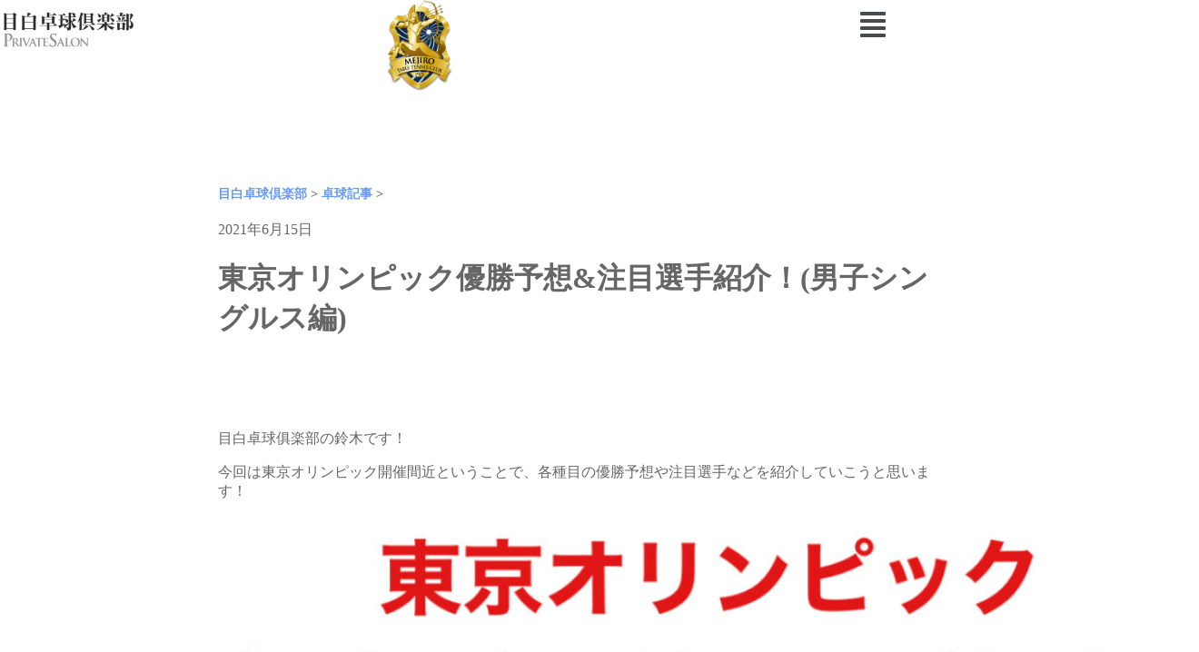

--- FILE ---
content_type: text/html; charset=UTF-8
request_url: https://mejirottc.com/olympic_winner_expected_and_attention_player_man/
body_size: 18777
content:
        <!DOCTYPE html>
<html dir="ltr" lang="ja" prefix="og: https://ogp.me/ns#">
<head>
	<meta charset="UTF-8" />
	<meta name="viewport" content="width=device-width, initial-scale=1" />
	<link rel="profile" href="http://gmpg.org/xfn/11" />
	<link rel="pingback" href="https://mejirottc.com/wordpress/xmlrpc.php" />
	<title>東京オリンピック優勝予想&amp;注目選手紹介！(男子シングルス編) | 目白卓球倶楽部公式サイト|東京 目白・高田馬場・下落合の卓球スクール</title>

		<!-- All in One SEO 4.9.3 - aioseo.com -->
	<meta name="description" content="今回は東京オリンピック開催間近ということで、各種目の優勝予想や注目選手などを紹介していこうと思います！ これを見ればオリンピック観戦がさらに面白くなること間違いなし！ ということで今回は「男子シングルス」の優勝予想&amp;注目選手紹介をしていこうと思います！ 是非ご覧ください！" />
	<meta name="robots" content="max-image-preview:large" />
	<meta name="author" content="星駿平"/>
	<meta name="google-site-verification" content="Ym_8ASXamstKJzM1UsWsHWSMq0z-PCKsE6pSGg8wHuo" />
	<link rel="canonical" href="https://mejirottc.com/wordpress/olympic_winner_expected_and_attention_player_man/" />
	<meta name="generator" content="All in One SEO (AIOSEO) 4.9.3" />

		<!-- Google tag (gtag.js) -->
<script async src="https://www.googletagmanager.com/gtag/js?id=UA-631955-13"></script>
<script>
  window.dataLayer = window.dataLayer || [];
  function gtag(){dataLayer.push(arguments);}
  gtag('js', new Date());

  gtag('config', 'UA-631955-13');
</script>
		<meta property="og:locale" content="ja_JP" />
		<meta property="og:site_name" content="目白卓球倶楽部公式サイト|東京　目白・高田馬場・下落合の卓球スクール | 東京 目白・高田馬場・下落合の卓球教室(スクール)！￥500体験個人レッスン実施中！" />
		<meta property="og:type" content="article" />
		<meta property="og:title" content="東京オリンピック優勝予想&amp;注目選手紹介！(男子シングルス編) | 目白卓球倶楽部公式サイト|東京 目白・高田馬場・下落合の卓球スクール" />
		<meta property="og:description" content="今回は東京オリンピック開催間近ということで、各種目の優勝予想や注目選手などを紹介していこうと思います！ これを見ればオリンピック観戦がさらに面白くなること間違いなし！ ということで今回は「男子シングルス」の優勝予想&amp;注目選手紹介をしていこうと思います！ 是非ご覧ください！" />
		<meta property="og:url" content="https://mejirottc.com/wordpress/olympic_winner_expected_and_attention_player_man/" />
		<meta property="article:published_time" content="2021-06-15T08:44:04+00:00" />
		<meta property="article:modified_time" content="2021-06-17T07:55:11+00:00" />
		<meta name="twitter:card" content="summary" />
		<meta name="twitter:title" content="東京オリンピック優勝予想&amp;注目選手紹介！(男子シングルス編) | 目白卓球倶楽部公式サイト|東京 目白・高田馬場・下落合の卓球スクール" />
		<meta name="twitter:description" content="今回は東京オリンピック開催間近ということで、各種目の優勝予想や注目選手などを紹介していこうと思います！ これを見ればオリンピック観戦がさらに面白くなること間違いなし！ ということで今回は「男子シングルス」の優勝予想&amp;注目選手紹介をしていこうと思います！ 是非ご覧ください！" />
		<script type="application/ld+json" class="aioseo-schema">
			{"@context":"https:\/\/schema.org","@graph":[{"@type":"Article","@id":"https:\/\/mejirottc.com\/wordpress\/olympic_winner_expected_and_attention_player_man\/#article","name":"\u6771\u4eac\u30aa\u30ea\u30f3\u30d4\u30c3\u30af\u512a\u52dd\u4e88\u60f3&\u6ce8\u76ee\u9078\u624b\u7d39\u4ecb\uff01(\u7537\u5b50\u30b7\u30f3\u30b0\u30eb\u30b9\u7de8) | \u76ee\u767d\u5353\u7403\u5036\u697d\u90e8\u516c\u5f0f\u30b5\u30a4\u30c8|\u6771\u4eac \u76ee\u767d\u30fb\u9ad8\u7530\u99ac\u5834\u30fb\u4e0b\u843d\u5408\u306e\u5353\u7403\u30b9\u30af\u30fc\u30eb","headline":"\u6771\u4eac\u30aa\u30ea\u30f3\u30d4\u30c3\u30af\u512a\u52dd\u4e88\u60f3&#038;\u6ce8\u76ee\u9078\u624b\u7d39\u4ecb\uff01(\u7537\u5b50\u30b7\u30f3\u30b0\u30eb\u30b9\u7de8)","author":{"@id":"https:\/\/mejirottc.com\/wordpress\/author\/hoshi\/#author"},"publisher":{"@id":"https:\/\/mejirottc.com\/wordpress\/#organization"},"image":{"@type":"ImageObject","url":"\/wordpress\/wp-content\/uploads\/2021\/06\/DDB1D3E1-59BD-4A0A-B2BE-C1146AD12625.jpeg","width":1000,"height":1000},"datePublished":"2021-06-15T17:44:04+09:00","dateModified":"2021-06-17T16:55:11+09:00","inLanguage":"ja","mainEntityOfPage":{"@id":"https:\/\/mejirottc.com\/wordpress\/olympic_winner_expected_and_attention_player_man\/#webpage"},"isPartOf":{"@id":"https:\/\/mejirottc.com\/wordpress\/olympic_winner_expected_and_attention_player_man\/#webpage"},"articleSection":"\u5353\u7403\u8a18\u4e8b, \u5353\u7403, \u5353\u7403\u77e5\u8b58, \u5353\u7403\u8a66\u5408"},{"@type":"BreadcrumbList","@id":"https:\/\/mejirottc.com\/wordpress\/olympic_winner_expected_and_attention_player_man\/#breadcrumblist","itemListElement":[{"@type":"ListItem","@id":"https:\/\/mejirottc.com\/wordpress#listItem","position":1,"name":"\u30db\u30fc\u30e0","item":"https:\/\/mejirottc.com\/wordpress","nextItem":{"@type":"ListItem","@id":"https:\/\/mejirottc.com\/wordpress\/category\/article\/#listItem","name":"\u5353\u7403\u8a18\u4e8b"}},{"@type":"ListItem","@id":"https:\/\/mejirottc.com\/wordpress\/category\/article\/#listItem","position":2,"name":"\u5353\u7403\u8a18\u4e8b","item":"https:\/\/mejirottc.com\/wordpress\/category\/article\/","nextItem":{"@type":"ListItem","@id":"https:\/\/mejirottc.com\/wordpress\/olympic_winner_expected_and_attention_player_man\/#listItem","name":"\u6771\u4eac\u30aa\u30ea\u30f3\u30d4\u30c3\u30af\u512a\u52dd\u4e88\u60f3&#038;\u6ce8\u76ee\u9078\u624b\u7d39\u4ecb\uff01(\u7537\u5b50\u30b7\u30f3\u30b0\u30eb\u30b9\u7de8)"},"previousItem":{"@type":"ListItem","@id":"https:\/\/mejirottc.com\/wordpress#listItem","name":"\u30db\u30fc\u30e0"}},{"@type":"ListItem","@id":"https:\/\/mejirottc.com\/wordpress\/olympic_winner_expected_and_attention_player_man\/#listItem","position":3,"name":"\u6771\u4eac\u30aa\u30ea\u30f3\u30d4\u30c3\u30af\u512a\u52dd\u4e88\u60f3&#038;\u6ce8\u76ee\u9078\u624b\u7d39\u4ecb\uff01(\u7537\u5b50\u30b7\u30f3\u30b0\u30eb\u30b9\u7de8)","previousItem":{"@type":"ListItem","@id":"https:\/\/mejirottc.com\/wordpress\/category\/article\/#listItem","name":"\u5353\u7403\u8a18\u4e8b"}}]},{"@type":"Organization","@id":"https:\/\/mejirottc.com\/wordpress\/#organization","name":"\u76ee\u767d\u5353\u7403\u5036\u697d\u90e8","description":"\u6771\u4eac \u76ee\u767d\u30fb\u9ad8\u7530\u99ac\u5834\u30fb\u4e0b\u843d\u5408\u306e\u5353\u7403\u6559\u5ba4(\u30b9\u30af\u30fc\u30eb)\uff01\uffe5500\u4f53\u9a13\u500b\u4eba\u30ec\u30c3\u30b9\u30f3\u5b9f\u65bd\u4e2d\uff01","url":"https:\/\/mejirottc.com\/wordpress\/","telephone":"+815033583123","logo":{"@type":"ImageObject","url":"\/cp-bin\/wordpress\/wp-content\/uploads\/2021\/05\/header_logo.png","@id":"https:\/\/mejirottc.com\/wordpress\/olympic_winner_expected_and_attention_player_man\/#organizationLogo"},"image":{"@id":"https:\/\/mejirottc.com\/wordpress\/olympic_winner_expected_and_attention_player_man\/#organizationLogo"}},{"@type":"Person","@id":"https:\/\/mejirottc.com\/wordpress\/author\/hoshi\/#author","url":"https:\/\/mejirottc.com\/wordpress\/author\/hoshi\/","name":"\u661f\u99ff\u5e73","image":{"@type":"ImageObject","@id":"https:\/\/mejirottc.com\/wordpress\/olympic_winner_expected_and_attention_player_man\/#authorImage","url":"https:\/\/secure.gravatar.com\/avatar\/e589be12d90e371f761d0b00071e11255553970b71788ca486e05487b1273879?s=96&d=mm&r=g","width":96,"height":96,"caption":"\u661f\u99ff\u5e73"}},{"@type":"WebPage","@id":"https:\/\/mejirottc.com\/wordpress\/olympic_winner_expected_and_attention_player_man\/#webpage","url":"https:\/\/mejirottc.com\/wordpress\/olympic_winner_expected_and_attention_player_man\/","name":"\u6771\u4eac\u30aa\u30ea\u30f3\u30d4\u30c3\u30af\u512a\u52dd\u4e88\u60f3&\u6ce8\u76ee\u9078\u624b\u7d39\u4ecb\uff01(\u7537\u5b50\u30b7\u30f3\u30b0\u30eb\u30b9\u7de8) | \u76ee\u767d\u5353\u7403\u5036\u697d\u90e8\u516c\u5f0f\u30b5\u30a4\u30c8|\u6771\u4eac \u76ee\u767d\u30fb\u9ad8\u7530\u99ac\u5834\u30fb\u4e0b\u843d\u5408\u306e\u5353\u7403\u30b9\u30af\u30fc\u30eb","description":"\u4eca\u56de\u306f\u6771\u4eac\u30aa\u30ea\u30f3\u30d4\u30c3\u30af\u958b\u50ac\u9593\u8fd1\u3068\u3044\u3046\u3053\u3068\u3067\u3001\u5404\u7a2e\u76ee\u306e\u512a\u52dd\u4e88\u60f3\u3084\u6ce8\u76ee\u9078\u624b\u306a\u3069\u3092\u7d39\u4ecb\u3057\u3066\u3044\u3053\u3046\u3068\u601d\u3044\u307e\u3059\uff01 \u3053\u308c\u3092\u898b\u308c\u3070\u30aa\u30ea\u30f3\u30d4\u30c3\u30af\u89b3\u6226\u304c\u3055\u3089\u306b\u9762\u767d\u304f\u306a\u308b\u3053\u3068\u9593\u9055\u3044\u306a\u3057\uff01 \u3068\u3044\u3046\u3053\u3068\u3067\u4eca\u56de\u306f\u300c\u7537\u5b50\u30b7\u30f3\u30b0\u30eb\u30b9\u300d\u306e\u512a\u52dd\u4e88\u60f3&\u6ce8\u76ee\u9078\u624b\u7d39\u4ecb\u3092\u3057\u3066\u3044\u3053\u3046\u3068\u601d\u3044\u307e\u3059\uff01 \u662f\u975e\u3054\u89a7\u304f\u3060\u3055\u3044\uff01","inLanguage":"ja","isPartOf":{"@id":"https:\/\/mejirottc.com\/wordpress\/#website"},"breadcrumb":{"@id":"https:\/\/mejirottc.com\/wordpress\/olympic_winner_expected_and_attention_player_man\/#breadcrumblist"},"author":{"@id":"https:\/\/mejirottc.com\/wordpress\/author\/hoshi\/#author"},"creator":{"@id":"https:\/\/mejirottc.com\/wordpress\/author\/hoshi\/#author"},"image":{"@type":"ImageObject","url":"\/wordpress\/wp-content\/uploads\/2021\/06\/DDB1D3E1-59BD-4A0A-B2BE-C1146AD12625.jpeg","@id":"https:\/\/mejirottc.com\/wordpress\/olympic_winner_expected_and_attention_player_man\/#mainImage","width":1000,"height":1000},"primaryImageOfPage":{"@id":"https:\/\/mejirottc.com\/wordpress\/olympic_winner_expected_and_attention_player_man\/#mainImage"},"datePublished":"2021-06-15T17:44:04+09:00","dateModified":"2021-06-17T16:55:11+09:00"},{"@type":"WebSite","@id":"https:\/\/mejirottc.com\/wordpress\/#website","url":"https:\/\/mejirottc.com\/wordpress\/","name":"\u76ee\u767d\u5353\u7403\u5036\u697d\u90e8\u516c\u5f0f\u30b5\u30a4\u30c8","description":"\u6771\u4eac \u76ee\u767d\u30fb\u9ad8\u7530\u99ac\u5834\u30fb\u4e0b\u843d\u5408\u306e\u5353\u7403\u6559\u5ba4(\u30b9\u30af\u30fc\u30eb)\uff01\uffe5500\u4f53\u9a13\u500b\u4eba\u30ec\u30c3\u30b9\u30f3\u5b9f\u65bd\u4e2d\uff01","inLanguage":"ja","publisher":{"@id":"https:\/\/mejirottc.com\/wordpress\/#organization"}}]}
		</script>
		<!-- All in One SEO -->


<!-- Google Tag Manager for WordPress by gtm4wp.com -->
<script data-cfasync="false" data-pagespeed-no-defer>
	var gtm4wp_datalayer_name = "dataLayer";
	var dataLayer = dataLayer || [];
</script>
<!-- End Google Tag Manager for WordPress by gtm4wp.com --><link rel='dns-prefetch' href='//ajax.googleapis.com' />
<link rel='dns-prefetch' href='//www.googletagmanager.com' />
<link rel="alternate" type="application/rss+xml" title="目白卓球倶楽部公式サイト|東京　目白・高田馬場・下落合の卓球スクール &raquo; 東京オリンピック優勝予想&#038;注目選手紹介！(男子シングルス編) のコメントのフィード" href="https://mejirottc.com/wordpress/olympic_winner_expected_and_attention_player_man/feed/" />
<link rel="alternate" title="oEmbed (JSON)" type="application/json+oembed" href="https://mejirottc.com/wordpress/wp-json/oembed/1.0/embed?url=https%3A%2F%2Fmejirottc.com%2Fwordpress%2Folympic_winner_expected_and_attention_player_man%2F" />
<link rel="alternate" title="oEmbed (XML)" type="text/xml+oembed" href="https://mejirottc.com/wordpress/wp-json/oembed/1.0/embed?url=https%3A%2F%2Fmejirottc.com%2Fwordpress%2Folympic_winner_expected_and_attention_player_man%2F&#038;format=xml" />
		<!-- This site uses the Google Analytics by MonsterInsights plugin v9.11.1 - Using Analytics tracking - https://www.monsterinsights.com/ -->
							<script src="//www.googletagmanager.com/gtag/js?id=G-TC5HJ2QT19"  data-cfasync="false" data-wpfc-render="false" type="text/javascript" async></script>
			<script data-cfasync="false" data-wpfc-render="false" type="text/javascript">
				var mi_version = '9.11.1';
				var mi_track_user = true;
				var mi_no_track_reason = '';
								var MonsterInsightsDefaultLocations = {"page_location":"https:\/\/mejirottc.com\/wordpress\/olympic_winner_expected_and_attention_player_man\/"};
								if ( typeof MonsterInsightsPrivacyGuardFilter === 'function' ) {
					var MonsterInsightsLocations = (typeof MonsterInsightsExcludeQuery === 'object') ? MonsterInsightsPrivacyGuardFilter( MonsterInsightsExcludeQuery ) : MonsterInsightsPrivacyGuardFilter( MonsterInsightsDefaultLocations );
				} else {
					var MonsterInsightsLocations = (typeof MonsterInsightsExcludeQuery === 'object') ? MonsterInsightsExcludeQuery : MonsterInsightsDefaultLocations;
				}

								var disableStrs = [
										'ga-disable-G-TC5HJ2QT19',
									];

				/* Function to detect opted out users */
				function __gtagTrackerIsOptedOut() {
					for (var index = 0; index < disableStrs.length; index++) {
						if (document.cookie.indexOf(disableStrs[index] + '=true') > -1) {
							return true;
						}
					}

					return false;
				}

				/* Disable tracking if the opt-out cookie exists. */
				if (__gtagTrackerIsOptedOut()) {
					for (var index = 0; index < disableStrs.length; index++) {
						window[disableStrs[index]] = true;
					}
				}

				/* Opt-out function */
				function __gtagTrackerOptout() {
					for (var index = 0; index < disableStrs.length; index++) {
						document.cookie = disableStrs[index] + '=true; expires=Thu, 31 Dec 2099 23:59:59 UTC; path=/';
						window[disableStrs[index]] = true;
					}
				}

				if ('undefined' === typeof gaOptout) {
					function gaOptout() {
						__gtagTrackerOptout();
					}
				}
								window.dataLayer = window.dataLayer || [];

				window.MonsterInsightsDualTracker = {
					helpers: {},
					trackers: {},
				};
				if (mi_track_user) {
					function __gtagDataLayer() {
						dataLayer.push(arguments);
					}

					function __gtagTracker(type, name, parameters) {
						if (!parameters) {
							parameters = {};
						}

						if (parameters.send_to) {
							__gtagDataLayer.apply(null, arguments);
							return;
						}

						if (type === 'event') {
														parameters.send_to = monsterinsights_frontend.v4_id;
							var hookName = name;
							if (typeof parameters['event_category'] !== 'undefined') {
								hookName = parameters['event_category'] + ':' + name;
							}

							if (typeof MonsterInsightsDualTracker.trackers[hookName] !== 'undefined') {
								MonsterInsightsDualTracker.trackers[hookName](parameters);
							} else {
								__gtagDataLayer('event', name, parameters);
							}
							
						} else {
							__gtagDataLayer.apply(null, arguments);
						}
					}

					__gtagTracker('js', new Date());
					__gtagTracker('set', {
						'developer_id.dZGIzZG': true,
											});
					if ( MonsterInsightsLocations.page_location ) {
						__gtagTracker('set', MonsterInsightsLocations);
					}
										__gtagTracker('config', 'G-TC5HJ2QT19', {"forceSSL":"true","link_attribution":"true"} );
										window.gtag = __gtagTracker;										(function () {
						/* https://developers.google.com/analytics/devguides/collection/analyticsjs/ */
						/* ga and __gaTracker compatibility shim. */
						var noopfn = function () {
							return null;
						};
						var newtracker = function () {
							return new Tracker();
						};
						var Tracker = function () {
							return null;
						};
						var p = Tracker.prototype;
						p.get = noopfn;
						p.set = noopfn;
						p.send = function () {
							var args = Array.prototype.slice.call(arguments);
							args.unshift('send');
							__gaTracker.apply(null, args);
						};
						var __gaTracker = function () {
							var len = arguments.length;
							if (len === 0) {
								return;
							}
							var f = arguments[len - 1];
							if (typeof f !== 'object' || f === null || typeof f.hitCallback !== 'function') {
								if ('send' === arguments[0]) {
									var hitConverted, hitObject = false, action;
									if ('event' === arguments[1]) {
										if ('undefined' !== typeof arguments[3]) {
											hitObject = {
												'eventAction': arguments[3],
												'eventCategory': arguments[2],
												'eventLabel': arguments[4],
												'value': arguments[5] ? arguments[5] : 1,
											}
										}
									}
									if ('pageview' === arguments[1]) {
										if ('undefined' !== typeof arguments[2]) {
											hitObject = {
												'eventAction': 'page_view',
												'page_path': arguments[2],
											}
										}
									}
									if (typeof arguments[2] === 'object') {
										hitObject = arguments[2];
									}
									if (typeof arguments[5] === 'object') {
										Object.assign(hitObject, arguments[5]);
									}
									if ('undefined' !== typeof arguments[1].hitType) {
										hitObject = arguments[1];
										if ('pageview' === hitObject.hitType) {
											hitObject.eventAction = 'page_view';
										}
									}
									if (hitObject) {
										action = 'timing' === arguments[1].hitType ? 'timing_complete' : hitObject.eventAction;
										hitConverted = mapArgs(hitObject);
										__gtagTracker('event', action, hitConverted);
									}
								}
								return;
							}

							function mapArgs(args) {
								var arg, hit = {};
								var gaMap = {
									'eventCategory': 'event_category',
									'eventAction': 'event_action',
									'eventLabel': 'event_label',
									'eventValue': 'event_value',
									'nonInteraction': 'non_interaction',
									'timingCategory': 'event_category',
									'timingVar': 'name',
									'timingValue': 'value',
									'timingLabel': 'event_label',
									'page': 'page_path',
									'location': 'page_location',
									'title': 'page_title',
									'referrer' : 'page_referrer',
								};
								for (arg in args) {
																		if (!(!args.hasOwnProperty(arg) || !gaMap.hasOwnProperty(arg))) {
										hit[gaMap[arg]] = args[arg];
									} else {
										hit[arg] = args[arg];
									}
								}
								return hit;
							}

							try {
								f.hitCallback();
							} catch (ex) {
							}
						};
						__gaTracker.create = newtracker;
						__gaTracker.getByName = newtracker;
						__gaTracker.getAll = function () {
							return [];
						};
						__gaTracker.remove = noopfn;
						__gaTracker.loaded = true;
						window['__gaTracker'] = __gaTracker;
					})();
									} else {
										console.log("");
					(function () {
						function __gtagTracker() {
							return null;
						}

						window['__gtagTracker'] = __gtagTracker;
						window['gtag'] = __gtagTracker;
					})();
									}
			</script>
							<!-- / Google Analytics by MonsterInsights -->
		<style id='wp-img-auto-sizes-contain-inline-css' type='text/css'>
img:is([sizes=auto i],[sizes^="auto," i]){contain-intrinsic-size:3000px 1500px}
/*# sourceURL=wp-img-auto-sizes-contain-inline-css */
</style>
<link rel='stylesheet' id='sticky-sidebar-generated-css' href='https://mejirottc.com/wordpress/wp-content/uploads/sticky-sidebar-generated.css' type='text/css' media='all' />
<style id='classic-theme-styles-inline-css' type='text/css'>
/*! This file is auto-generated */
.wp-block-button__link{color:#fff;background-color:#32373c;border-radius:9999px;box-shadow:none;text-decoration:none;padding:calc(.667em + 2px) calc(1.333em + 2px);font-size:1.125em}.wp-block-file__button{background:#32373c;color:#fff;text-decoration:none}
/*# sourceURL=/wp-includes/css/classic-themes.min.css */
</style>
<style id='pdfemb-pdf-embedder-viewer-style-inline-css' type='text/css'>
.wp-block-pdfemb-pdf-embedder-viewer{max-width:none}

/*# sourceURL=https://mejirottc.com/wordpress/wp-content/plugins/pdf-embedder/block/build/style-index.css */
</style>
<style id='global-styles-inline-css' type='text/css'>
:root{--wp--preset--aspect-ratio--square: 1;--wp--preset--aspect-ratio--4-3: 4/3;--wp--preset--aspect-ratio--3-4: 3/4;--wp--preset--aspect-ratio--3-2: 3/2;--wp--preset--aspect-ratio--2-3: 2/3;--wp--preset--aspect-ratio--16-9: 16/9;--wp--preset--aspect-ratio--9-16: 9/16;--wp--preset--color--black: #000000;--wp--preset--color--cyan-bluish-gray: #abb8c3;--wp--preset--color--white: #ffffff;--wp--preset--color--pale-pink: #f78da7;--wp--preset--color--vivid-red: #cf2e2e;--wp--preset--color--luminous-vivid-orange: #ff6900;--wp--preset--color--luminous-vivid-amber: #fcb900;--wp--preset--color--light-green-cyan: #7bdcb5;--wp--preset--color--vivid-green-cyan: #00d084;--wp--preset--color--pale-cyan-blue: #8ed1fc;--wp--preset--color--vivid-cyan-blue: #0693e3;--wp--preset--color--vivid-purple: #9b51e0;--wp--preset--gradient--vivid-cyan-blue-to-vivid-purple: linear-gradient(135deg,rgb(6,147,227) 0%,rgb(155,81,224) 100%);--wp--preset--gradient--light-green-cyan-to-vivid-green-cyan: linear-gradient(135deg,rgb(122,220,180) 0%,rgb(0,208,130) 100%);--wp--preset--gradient--luminous-vivid-amber-to-luminous-vivid-orange: linear-gradient(135deg,rgb(252,185,0) 0%,rgb(255,105,0) 100%);--wp--preset--gradient--luminous-vivid-orange-to-vivid-red: linear-gradient(135deg,rgb(255,105,0) 0%,rgb(207,46,46) 100%);--wp--preset--gradient--very-light-gray-to-cyan-bluish-gray: linear-gradient(135deg,rgb(238,238,238) 0%,rgb(169,184,195) 100%);--wp--preset--gradient--cool-to-warm-spectrum: linear-gradient(135deg,rgb(74,234,220) 0%,rgb(151,120,209) 20%,rgb(207,42,186) 40%,rgb(238,44,130) 60%,rgb(251,105,98) 80%,rgb(254,248,76) 100%);--wp--preset--gradient--blush-light-purple: linear-gradient(135deg,rgb(255,206,236) 0%,rgb(152,150,240) 100%);--wp--preset--gradient--blush-bordeaux: linear-gradient(135deg,rgb(254,205,165) 0%,rgb(254,45,45) 50%,rgb(107,0,62) 100%);--wp--preset--gradient--luminous-dusk: linear-gradient(135deg,rgb(255,203,112) 0%,rgb(199,81,192) 50%,rgb(65,88,208) 100%);--wp--preset--gradient--pale-ocean: linear-gradient(135deg,rgb(255,245,203) 0%,rgb(182,227,212) 50%,rgb(51,167,181) 100%);--wp--preset--gradient--electric-grass: linear-gradient(135deg,rgb(202,248,128) 0%,rgb(113,206,126) 100%);--wp--preset--gradient--midnight: linear-gradient(135deg,rgb(2,3,129) 0%,rgb(40,116,252) 100%);--wp--preset--font-size--small: 13px;--wp--preset--font-size--medium: 20px;--wp--preset--font-size--large: 36px;--wp--preset--font-size--x-large: 42px;--wp--preset--spacing--20: 0.44rem;--wp--preset--spacing--30: 0.67rem;--wp--preset--spacing--40: 1rem;--wp--preset--spacing--50: 1.5rem;--wp--preset--spacing--60: 2.25rem;--wp--preset--spacing--70: 3.38rem;--wp--preset--spacing--80: 5.06rem;--wp--preset--shadow--natural: 6px 6px 9px rgba(0, 0, 0, 0.2);--wp--preset--shadow--deep: 12px 12px 50px rgba(0, 0, 0, 0.4);--wp--preset--shadow--sharp: 6px 6px 0px rgba(0, 0, 0, 0.2);--wp--preset--shadow--outlined: 6px 6px 0px -3px rgb(255, 255, 255), 6px 6px rgb(0, 0, 0);--wp--preset--shadow--crisp: 6px 6px 0px rgb(0, 0, 0);}:where(.is-layout-flex){gap: 0.5em;}:where(.is-layout-grid){gap: 0.5em;}body .is-layout-flex{display: flex;}.is-layout-flex{flex-wrap: wrap;align-items: center;}.is-layout-flex > :is(*, div){margin: 0;}body .is-layout-grid{display: grid;}.is-layout-grid > :is(*, div){margin: 0;}:where(.wp-block-columns.is-layout-flex){gap: 2em;}:where(.wp-block-columns.is-layout-grid){gap: 2em;}:where(.wp-block-post-template.is-layout-flex){gap: 1.25em;}:where(.wp-block-post-template.is-layout-grid){gap: 1.25em;}.has-black-color{color: var(--wp--preset--color--black) !important;}.has-cyan-bluish-gray-color{color: var(--wp--preset--color--cyan-bluish-gray) !important;}.has-white-color{color: var(--wp--preset--color--white) !important;}.has-pale-pink-color{color: var(--wp--preset--color--pale-pink) !important;}.has-vivid-red-color{color: var(--wp--preset--color--vivid-red) !important;}.has-luminous-vivid-orange-color{color: var(--wp--preset--color--luminous-vivid-orange) !important;}.has-luminous-vivid-amber-color{color: var(--wp--preset--color--luminous-vivid-amber) !important;}.has-light-green-cyan-color{color: var(--wp--preset--color--light-green-cyan) !important;}.has-vivid-green-cyan-color{color: var(--wp--preset--color--vivid-green-cyan) !important;}.has-pale-cyan-blue-color{color: var(--wp--preset--color--pale-cyan-blue) !important;}.has-vivid-cyan-blue-color{color: var(--wp--preset--color--vivid-cyan-blue) !important;}.has-vivid-purple-color{color: var(--wp--preset--color--vivid-purple) !important;}.has-black-background-color{background-color: var(--wp--preset--color--black) !important;}.has-cyan-bluish-gray-background-color{background-color: var(--wp--preset--color--cyan-bluish-gray) !important;}.has-white-background-color{background-color: var(--wp--preset--color--white) !important;}.has-pale-pink-background-color{background-color: var(--wp--preset--color--pale-pink) !important;}.has-vivid-red-background-color{background-color: var(--wp--preset--color--vivid-red) !important;}.has-luminous-vivid-orange-background-color{background-color: var(--wp--preset--color--luminous-vivid-orange) !important;}.has-luminous-vivid-amber-background-color{background-color: var(--wp--preset--color--luminous-vivid-amber) !important;}.has-light-green-cyan-background-color{background-color: var(--wp--preset--color--light-green-cyan) !important;}.has-vivid-green-cyan-background-color{background-color: var(--wp--preset--color--vivid-green-cyan) !important;}.has-pale-cyan-blue-background-color{background-color: var(--wp--preset--color--pale-cyan-blue) !important;}.has-vivid-cyan-blue-background-color{background-color: var(--wp--preset--color--vivid-cyan-blue) !important;}.has-vivid-purple-background-color{background-color: var(--wp--preset--color--vivid-purple) !important;}.has-black-border-color{border-color: var(--wp--preset--color--black) !important;}.has-cyan-bluish-gray-border-color{border-color: var(--wp--preset--color--cyan-bluish-gray) !important;}.has-white-border-color{border-color: var(--wp--preset--color--white) !important;}.has-pale-pink-border-color{border-color: var(--wp--preset--color--pale-pink) !important;}.has-vivid-red-border-color{border-color: var(--wp--preset--color--vivid-red) !important;}.has-luminous-vivid-orange-border-color{border-color: var(--wp--preset--color--luminous-vivid-orange) !important;}.has-luminous-vivid-amber-border-color{border-color: var(--wp--preset--color--luminous-vivid-amber) !important;}.has-light-green-cyan-border-color{border-color: var(--wp--preset--color--light-green-cyan) !important;}.has-vivid-green-cyan-border-color{border-color: var(--wp--preset--color--vivid-green-cyan) !important;}.has-pale-cyan-blue-border-color{border-color: var(--wp--preset--color--pale-cyan-blue) !important;}.has-vivid-cyan-blue-border-color{border-color: var(--wp--preset--color--vivid-cyan-blue) !important;}.has-vivid-purple-border-color{border-color: var(--wp--preset--color--vivid-purple) !important;}.has-vivid-cyan-blue-to-vivid-purple-gradient-background{background: var(--wp--preset--gradient--vivid-cyan-blue-to-vivid-purple) !important;}.has-light-green-cyan-to-vivid-green-cyan-gradient-background{background: var(--wp--preset--gradient--light-green-cyan-to-vivid-green-cyan) !important;}.has-luminous-vivid-amber-to-luminous-vivid-orange-gradient-background{background: var(--wp--preset--gradient--luminous-vivid-amber-to-luminous-vivid-orange) !important;}.has-luminous-vivid-orange-to-vivid-red-gradient-background{background: var(--wp--preset--gradient--luminous-vivid-orange-to-vivid-red) !important;}.has-very-light-gray-to-cyan-bluish-gray-gradient-background{background: var(--wp--preset--gradient--very-light-gray-to-cyan-bluish-gray) !important;}.has-cool-to-warm-spectrum-gradient-background{background: var(--wp--preset--gradient--cool-to-warm-spectrum) !important;}.has-blush-light-purple-gradient-background{background: var(--wp--preset--gradient--blush-light-purple) !important;}.has-blush-bordeaux-gradient-background{background: var(--wp--preset--gradient--blush-bordeaux) !important;}.has-luminous-dusk-gradient-background{background: var(--wp--preset--gradient--luminous-dusk) !important;}.has-pale-ocean-gradient-background{background: var(--wp--preset--gradient--pale-ocean) !important;}.has-electric-grass-gradient-background{background: var(--wp--preset--gradient--electric-grass) !important;}.has-midnight-gradient-background{background: var(--wp--preset--gradient--midnight) !important;}.has-small-font-size{font-size: var(--wp--preset--font-size--small) !important;}.has-medium-font-size{font-size: var(--wp--preset--font-size--medium) !important;}.has-large-font-size{font-size: var(--wp--preset--font-size--large) !important;}.has-x-large-font-size{font-size: var(--wp--preset--font-size--x-large) !important;}
:where(.wp-block-post-template.is-layout-flex){gap: 1.25em;}:where(.wp-block-post-template.is-layout-grid){gap: 1.25em;}
:where(.wp-block-term-template.is-layout-flex){gap: 1.25em;}:where(.wp-block-term-template.is-layout-grid){gap: 1.25em;}
:where(.wp-block-columns.is-layout-flex){gap: 2em;}:where(.wp-block-columns.is-layout-grid){gap: 2em;}
:root :where(.wp-block-pullquote){font-size: 1.5em;line-height: 1.6;}
/*# sourceURL=global-styles-inline-css */
</style>
<link rel='stylesheet' id='wpo_min-header-0-css' href='https://mejirottc.com/wordpress/wp-content/cache/wpo-minify/1768795827/assets/wpo-minify-header-7d2033c4.min.css' type='text/css' media='all' />
<link rel='stylesheet' id='wpzoom-social-icons-genericons-css' href='https://mejirottc.com/wordpress/wp-content/plugins/social-icons-widget-by-wpzoom/assets/css/genericons.css' type='text/css' media='all' />
<link rel='stylesheet' id='wpo_min-header-2-css' href='https://mejirottc.com/wordpress/wp-content/cache/wpo-minify/1768795827/assets/wpo-minify-header-f54b2f1b.min.css' type='text/css' media='all' />
<!--n2css--><!--n2js--><script type="text/javascript" src="https://mejirottc.com/wordpress/wp-content/cache/wpo-minify/1768795827/assets/wpo-minify-header-c53f0ae6.min.js" id="wpo_min-header-1-js"></script>
<script type="text/javascript" src="https://mejirottc.com/wordpress/wp-content/cache/wpo-minify/1768795827/assets/wpo-minify-header-59d00ed9.min.js" id="wpo_min-header-2-js" async="async" data-wp-strategy="async"></script>
<script type="text/javascript" src="https://mejirottc.com/wordpress/wp-content/cache/wpo-minify/1768795827/assets/wpo-minify-header-9ad6092f.min.js" id="wpo_min-header-3-js"></script>

<!-- Site Kit によって追加された Google タグ（gtag.js）スニペット -->
<!-- Google アナリティクス スニペット (Site Kit が追加) -->
<script type="text/javascript" src="https://www.googletagmanager.com/gtag/js?id=G-FPFTEPSEN6" id="google_gtagjs-js" async></script>
<script type="text/javascript" id="google_gtagjs-js-after">
/* <![CDATA[ */
window.dataLayer = window.dataLayer || [];function gtag(){dataLayer.push(arguments);}
gtag("set","linker",{"domains":["mejirottc.com"]});
gtag("js", new Date());
gtag("set", "developer_id.dZTNiMT", true);
gtag("config", "G-FPFTEPSEN6");
 window._googlesitekit = window._googlesitekit || {}; window._googlesitekit.throttledEvents = []; window._googlesitekit.gtagEvent = (name, data) => { var key = JSON.stringify( { name, data } ); if ( !! window._googlesitekit.throttledEvents[ key ] ) { return; } window._googlesitekit.throttledEvents[ key ] = true; setTimeout( () => { delete window._googlesitekit.throttledEvents[ key ]; }, 5 ); gtag( "event", name, { ...data, event_source: "site-kit" } ); }; 
//# sourceURL=google_gtagjs-js-after
/* ]]> */
</script>
<script type="text/javascript" src="https://mejirottc.com/wordpress/wp-content/cache/wpo-minify/1768795827/assets/wpo-minify-header-49b70622.min.js" id="wpo_min-header-5-js"></script>
<link rel="https://api.w.org/" href="https://mejirottc.com/wordpress/wp-json/" /><link rel="alternate" title="JSON" type="application/json" href="https://mejirottc.com/wordpress/wp-json/wp/v2/posts/5899" /><link rel='shortlink' href='https://mejirottc.com/wordpress/?p=5899' />
<meta name="generator" content="Site Kit by Google 1.170.0" />    
    <script type="text/javascript">
        var ajaxurl = 'https://mejirottc.com/wordpress/wp-admin/admin-ajax.php';
    </script>
    <!-- Google Analytics -->
    <script async src="https://www.googletagmanager.com/gtag/js?id=G-FPFTEPSEN6"></script>
<script>
  window.dataLayer = window.dataLayer || [];
  function gtag(){dataLayer.push(arguments);}
  gtag('js', new Date());

  gtag('config', 'G-FPFTEPSEN6');
</script>
    <!-- End Google Analytics -->
    
<!-- Google Tag Manager for WordPress by gtm4wp.com -->
<!-- GTM Container placement set to footer -->
<script data-cfasync="false" data-pagespeed-no-defer type="text/javascript">
	var dataLayer_content = {"pagePostType":"post","pagePostType2":"single-post","pageCategory":["article"],"pageAttributes":["%e5%8d%93%e7%90%83","%e5%8d%93%e7%90%83%e7%9f%a5%e8%ad%98","%e5%8d%93%e7%90%83%e8%a9%a6%e5%90%88"],"pagePostAuthor":"星駿平"};
	dataLayer.push( dataLayer_content );
</script>
<script data-cfasync="false" data-pagespeed-no-defer type="text/javascript">
(function(w,d,s,l,i){w[l]=w[l]||[];w[l].push({'gtm.start':
new Date().getTime(),event:'gtm.js'});var f=d.getElementsByTagName(s)[0],
j=d.createElement(s),dl=l!='dataLayer'?'&l='+l:'';j.async=true;j.src=
'//www.googletagmanager.com/gtm.js?id='+i+dl;f.parentNode.insertBefore(j,f);
})(window,document,'script','dataLayer','GTM-NXGRPS7');
</script>
<!-- End Google Tag Manager for WordPress by gtm4wp.com --><meta name="generator" content="Elementor 3.34.1; features: additional_custom_breakpoints; settings: css_print_method-external, google_font-enabled, font_display-auto">
			<style>
				.e-con.e-parent:nth-of-type(n+4):not(.e-lazyloaded):not(.e-no-lazyload),
				.e-con.e-parent:nth-of-type(n+4):not(.e-lazyloaded):not(.e-no-lazyload) * {
					background-image: none !important;
				}
				@media screen and (max-height: 1024px) {
					.e-con.e-parent:nth-of-type(n+3):not(.e-lazyloaded):not(.e-no-lazyload),
					.e-con.e-parent:nth-of-type(n+3):not(.e-lazyloaded):not(.e-no-lazyload) * {
						background-image: none !important;
					}
				}
				@media screen and (max-height: 640px) {
					.e-con.e-parent:nth-of-type(n+2):not(.e-lazyloaded):not(.e-no-lazyload),
					.e-con.e-parent:nth-of-type(n+2):not(.e-lazyloaded):not(.e-no-lazyload) * {
						background-image: none !important;
					}
				}
			</style>
			<noscript><style>.lazyload[data-src]{display:none !important;}</style></noscript><style>.lazyload{background-image:none !important;}.lazyload:before{background-image:none !important;}</style><meta name="redi-version" content="1.2.7" />
<!-- Google タグ マネージャー スニペット (Site Kit が追加) -->
<script type="text/javascript">
/* <![CDATA[ */

			( function( w, d, s, l, i ) {
				w[l] = w[l] || [];
				w[l].push( {'gtm.start': new Date().getTime(), event: 'gtm.js'} );
				var f = d.getElementsByTagName( s )[0],
					j = d.createElement( s ), dl = l != 'dataLayer' ? '&l=' + l : '';
				j.async = true;
				j.src = 'https://www.googletagmanager.com/gtm.js?id=' + i + dl;
				f.parentNode.insertBefore( j, f );
			} )( window, document, 'script', 'dataLayer', 'GTM-M6HSP4B' );
			
/* ]]> */
</script>

<!-- (ここまで) Google タグ マネージャー スニペット (Site Kit が追加) -->
<link rel="icon" href="/wordpress/wp-content/uploads/2018/01/cropped-favicon_mejiro-32x32.png" sizes="32x32" />
<link rel="icon" href="/wordpress/wp-content/uploads/2018/01/cropped-favicon_mejiro-192x192.png" sizes="192x192" />
<link rel="apple-touch-icon" href="/wordpress/wp-content/uploads/2018/01/cropped-favicon_mejiro-180x180.png" />
<meta name="msapplication-TileImage" content="/wordpress/wp-content/uploads/2018/01/cropped-favicon_mejiro-270x270.png" />
		<style type="text/css" id="wp-custom-css">
			/*20240228_ランディングページのみヘッダーフッター非表示*/
.page-id-11361 header, 
.page-id-11361 footer {
    display: none;
}

/*20220215_デザイン調整*/

footer h2 img {
	width: 200px;
}

#breadcrumb {
	margin:20px 0;
	font-size: 14px;
}

#breadcrumb a {
	color:#6699ff;
	text-decoration:none;
}

body {
	background-color:#fff;
}

html,body{
width:100%;
overflow-x:hidden;
padding:0px;
margin:0px;
}

/*20230110_投稿ページデザイン調整*/
.single_title {
	margin:100px auto;
	font-family: serif;
	color:#666666;
	width:90%;
	max-width:800px;
}

.single_title time svg {
	display:none;
}

.single article {
	margin:0px auto;
	color:#666666;
	font-family: serif;
	width:90%;
	max-width:800px;
}

.single article a {
	font-weight:boldl;
	text-decoration:none;
	font-family: serif;
	color:#6699ff;
}

.prev_next {
	text-decoration:none;
	color:#333333;
	text-align:center;
}

.prev_next a {
	margin:20px 5px;
	text-decoration:none;
	display:inline-block;
	font-family: serif;
	color:#6699ff;
	width:45%;
}

/*20190707_トップページデザイン調整*/

.about {
	padding:20px;
	text-align:left;
	line-height:150%;
}

.top_img {
	max-width:1400px;
	margin:148px auto 0 !important;
	background-color:#204d93;
	background-position:top center !important;
}
@media screen and (max-width: 800px) {
.top_img {
	margin-top:100px !important;
	width:100% !important;
	background-size:cover !important;
	height:230px;
}	
}


/*20181128_ドロップキャップ*/

.dropcap:first-letter {
    font-size:36px;
}

/*横800画像　中央寄せ*/

.largeimage {
	margin:0 auto;
	max-width:800px;
}

/*20181128_横2列並びレスポンシブレイアウト*/

@media screen and (min-width: 800px) {
	
	
.col2 {
	margin:0 auto;
	display:table;
	width:80%;
}
}

.col2 li {
	display:table-cell;
	width:40%;
}
@media screen and (max-width: 800px) {
.col2 li {
	border:none !important;
	display:block;
	width:100%;
}	
}	




/*20181128_横3列画像並びレスポンシブレイアウト*/

.threeimages {
	padding:0;
	text-align:left;
}

.threeimages li {
	margin:0;
	display:inline-block;
	width:32%;
	min-width:200px;
	padding:0;
	list-style-type:none;
}

.threeimages li img {
	margin:0;
	padding:0;
}

@media screen and (max-width: 600px) {
.threeimages li {
	width:100%;
	}
.threeimages li img {
	width:100%;
	}
}

/*20220214_グランドオープン体験レッスン*/

.exp {
	margin: 105px 0 0;
	background-image: url(/wordpress/wp-content/uploads/2022/02/exp_bg.png);
	background-color: rgba(255, 255, 255, 0.7)
	background-repeat:repeat;
	}
	.exp .exp_img_dt{
		text-align:center;
	}

.exp .exp_btn {
		margin:0 0 7px 0;	
	}

@media screen and (max-width: 800px) {
	.exp {
		margin-top:60px;
		margin-bottom:20px;
	}
	
	.exp li p {
		text-align:center;
	}

	.exp .exp_img_dt{
		display:none;
	}

	.exp .exp_title {
		margin: 0 auto;
		padding: 0;
	}
	.exp .exp_title .pc {
		display:none;
	}
	.exp .exp_btn {
		margin:0 10px 7px 10px;	
	}
	.exp .exp_right_column {
		text-align:center;
		padding:0 0 5px 0;
	}

}


/*20190706_トップページ用コーチ装飾*/

#coach_top {
	margin:0px auto;
	max-width:none;
	background-color:#204d93;
}

.coach_top {
	margin:0 auto;
	max-width:1100px;
	width:100%;
	height:330px;
	text-align:center;

}

.coach_top > div{
	padding-top:20px;
	height:310px;
background-image:
    url("/wordpress/wp-content/uploads/2019/07/top_men-min.png"),
    url("/wordpress/wp-content/uploads/2019/07/top_lady-min.png");
background-repeat:no-repeat;
background-position:bottom left 2% , bottom right 5%;
}

.coach_top h2 {
	font-size:3.5rem;
}

.coach_top a {
margin:50px auto 0;
max-width:220px;
}

@media screen and (max-width: 900px) {
	.coach_top > div {
		background-image:
    url("/wordpress/wp-content/uploads/2019/07/top_men-min.png");
		background-position:bottom center;
	}
	.coach_top h2 {
		margin-top:120px;
		background:rgba(32,77,147,0.5);	
	}
	.coach_top p.txtwhite {
		margin:33px auto 0;
	}
	.coach_top p, .coach_top a {
		margin-top:0px;
	}
}



/*20181128_Tリーグキャンペーン*/

.tleague {
	max-width:none;
	font-family:serif;
}

.bg_red {
	background-color:#c03c35;
}

.bg_red.belt {
	padding:30px 0 5px;
}

.bg_yellow {
	background-color:#c49b41;
}

.txtwhite {
	color:#fff;
	font-size:1.0rem;
}


.tleague ul, .tleague li {
	position:relative;
	display:block;
	padding:0;
}

.txtcnt {
	text-align:center;
}

.tleague h2 {
	width:90%;
	margin:0 auto 0;
	max-width:800px;
}

.tleague .belt .more{
	max-width:500px;
	font-size:1.2rem;
}


.col1 {
	width:90%;
	max-width:1024px;
	margin:0 auto;
	padding:0;
}

.tlg_lesson .title {
	margin:20px 0;
	padding:20px 0 0;
	font-size:1.8rem;
	text-align:center;
}

.tlg_lesson img {
	display:block;
	margin:0 auto;
	width:100%;
	max-width:700px;
}

.tlg_lesson .description {
	margin:0 auto;
	width:100%;
	max-width:400px;
}

.tlg_lesson .price img {
	max-width:400px;
}

.tlg_lesson.classlesson .price img {
	max-height:90px;
}

.tlg_lesson.pvlesson .price img {
	max-height:40px;
}

.tlg_lesson .more{
	max-width:500px;
	font-size:1.2rem;
}

/*20181128_Tリーグキャンペーン　トップページ用*/



.tleague .col2 li:first-child {
	border-right:10px solid #c03c35;
}
.tleague .col2 li:nth-child(2) {
	border-left:10px solid #c03c35;
}





/*20181128_トップページ地図部分改修*/

.accessmap {
	max-width:none;
	font-family:serif;
	background-color:#fff;
	padding-bottom:30px;
}

.bg_blue {
	background-color:#6699e9;
	padding:7px 0 0px;
}

.txtblue {
	color:#6699e9;
}


.accessmap ul, .access li {
	position:relative;
	display:block;
	padding:0;
}

.accessmap .mapimg {
	width:100%;
	margin:0 auto 0;
	max-width:530px;
}

.acsindv .title {
	vertical-align:middle;
	text-align:center;
}

.acsindv.salon .title img {
	width:100%;
	max-width:300px;
}

.acsindv.school .title img {
	width:100%;
	max-width:220px;
}

.acsindv .intphoto img {
	display:block;
	margin:0 auto;
	width:100%;
	max-width:700px;
}

.acsindv .description {
	margin:0 auto;
	padding:0 0 20px;
	width:100%;
	max-width:400px;
	color:#555;
	text-align:center;
	font-size:1rem;
}

.acsindv .more {
	margin:15px 0;
}


@media screen and (min-width: 800px) {
	
.accessmap .col2 {
	margin:0 auto;
	display:table;
	width:80%;
}
}

.accessmap .col2 li {
	display:table-cell;
	width:40%;
}

.accessmap .col2 li:first-child {
	border-right:10px solid #fff;
}
.accessmap .col2 li:nth-child(2) {
	border-left:10px solid #fff;
}

@media screen and (max-width: 800px) {
.accessmap .col2 li {
	border:none !important;
	display:block;
	width:100%;
}	
}	



/*20181128_道案内ページ*/

.accessnav hr {
	margin-bottom:65px;
}

.accessnav ul {
	padding:0;
}

.accessnav li {
	margin:35px auto;
	max-width:500px;
	list-style-type:none;
}
.accessnav li p {
	margin:0;
	font-size:1.3rem;
	line-height:1.6rem;
}


/*20190706_コーチ紹介ページ*/

.coach_navi{
	max-width:650px;
}
.coach_navi li {
	padding:5px 10px;
	background-color:#6699e9;
	margin:5px 0;
	width:300px;
	display:inline-block;
}
.coach_navi li a {
	color:#fff;
}

.coach_indiv {
	padding:0;
}

.coach_indiv li {
	margin:20px 0;
	background-color:#204d93;
	padding:0px 10px 20px 280px;
	color:#fff;
	position:relative;
}

.coach_indiv li .photo{
	background-repeat:no-repeat;
	background-position:top center;
	background-size:cover;
	width:270px;
	height:100%;
	position:absolute;
	left:10px;
	z-index:10;
}

.coach_indiv h3 {
	margin:10px 0 0;
	padding-top:10px;
	font-size:2.5rem;
	font-style:italic;
	position:relative;
	z-index:20;
}

.coach_indiv .name_alp {
	margin:-10px 0 0;
	font-size:1rem;
	font-style:italic;
	display:inline-block;
	position:relative;
	z-index:20;
}

.coach_indiv .gambit {
	margin:-10px 0 0 30px;
	font-size:1rem;
	font-style:italic;
	font-weight:bold;
	display:inline-block;
	position:relative;
	z-index:20;
}

.coach_indiv .text {
	margin:15px 0;
	font-size:1.1rem;
	line-height:1.5rem;
}

@media screen and (max-width: 700px) {
	.coach_indiv {
	margin:0px;
	}

	.coach_indiv li {
	padding:1px;
	}
	
	.coach_indiv li .photo{
	background-repeat:no-repeat;
	background-size:auto;
	background-position:left 40% top;
	height:300px;
	position:absolute;
	}
	
	.coach_indiv h3 {
		margin:150px 20px 0 0;
		text-align:right;
	}
	.coach_indiv .name_alp, .coach_indiv .gambit {
		margin:0 25px 0;
		display:block;
		text-align:right;
	}
	.coach_indiv .text {
		margin:50px 20px 0;
	}
	.coach_navi {
	padding:0;
	text-align:center;
}
	.coach_navi li {
	width:85%;
	padding:5px 0;
	font-size:0.9rem;
}
	#coach_intro {
		margin:0;
	}
}

/*20190726_コーチ紹介スライダー用*/


.mb60{
			margin-bottom: 60px;
		}	
		.swiper-container{
			text-align: center;
		}
		.swiper-container .swiper-slide img{
			max-width: 100%;
			width: 100%;
			height: auto;
		}
		.prettyprint{
			border: none;
			background: #fafafa;
			color: #697d86;
		}
		#thumbs {
	        height: 20%;
	        box-sizing: border-box;
	        padding: 10px 0;
	    }
	    #thumbs .swiper-slide {
	        width: 20%;
	        height: 100%;
	        opacity: 0.2;
	        cursor: pointer;
	    }
	    #thumbs .swiper-slide-active {
	        opacity: 1;
	    }



/*20190726_コーチ紹介さらに改良*/

#coach_intro {
	margin:0 auto;
	width:800px !important;
}

.coach_navi{
	max-width:650px;
}
.coach_navi li {
	padding:5px 10px;
	background-color:#6699e9;
	margin:5px 0;
	width:300px;
	display:inline-block;
}
.coach_navi li a {
	color:#fff;
}

.coach_indivi {
	padding:0;
}

.coach_indivi li {
	margin:100px 0;
	background-color:#204d93;
	padding:0;
	color:#fff;
	position:relative;
}

.coach_indivi .photos_wrapper {
	margin-left:270px;
	height:390px;
	
}
.coach_indivi .no_photo .photos_wrapper {
	height:90px;
}

.coach_indivi li .photo{
	background-repeat:no-repeat;
	background-position:top center;
	width:270px;
	height:450px;
	position:absolute;
	top:-60px;
	left:10px;
	z-index:10;
}

.coach_indivi h3 {
	margin:10px 0 0;
	padding-top:10px;
	font-size:2.8rem;
	font-style:italic;
	position:relative;
	z-index:20;
	display:inline-block;
}
.coach_indivi h3 small {
	margin-bottom:-20px;
	vertical-align:text-bottom;
	font-size:70%;
}

.coach_indivi .name_alp {
	margin-left:15px;
	font-size:1.3rem;
	font-style:italic;
	font-weight:bold;
	display:inline-block;
	position:relative;
	z-index:20;
}

.coach_indivi .gambit {
	display:block;
	margin:-15px 0 0;
	font-size:1.2rem;
	font-style:italic;
	font-weight:bold;
	position:relative;
	z-index:20;
}

.coach_indivi .swiper-container {
	margin:25px 30px;
	
}

.coach_indivi .introduce {
	padding:20px;
}
.coach_indivi .intro_photo {
	position:absolute;
	top:405px;
	left:80px;
	width:120px;
	height:120px;
	border-radius:50%;
	background-position:top 5px left 70%;
	background-repeat:no-repeat;
	background-size:120%;
	background-color:#6699e9;
	border:5px solid #305da3;
	box-shadow: 0px 0px 15px rgba(0, 0, 0, 0.3);
}

.coach_indivi .no_photo .intro_photo {
	top:118px;
}

.coach_indivi .intro_photo strong {
	position:relative;
	top:130px;
	left:-60px;
	display:block;
	width:240px;
	text-align:center;	
}

.coach_indivi .intro_text {
	margin:0 30px 20px 230px;
	padding:0 20px 20px 20px;
	background-color:#204d93;
	border-radius:30px;
	box-shadow: 15px 15px 15px rgba(0, 0, 0, 0.2);
	font-size:1.0rem;
}



@media screen and (max-width: 700px) {
	.coach_indivi {
	margin:0px -10px 0;
	}

	.coach_indivi li {
	padding:1px;
	}
	
	.coach_indivi .photos_wrapper {
		margin:0;
		text-shadow:1px 1px 1px rgba(0,0,0,0.7);
	}
	
	.coach_indivi li .photo{
	background-repeat:no-repeat;
	background-size:auto;
	background-position:left 30% top;
	height:400px;
	position:absolute;
	}
	
	.coach_indivi h3 {
		margin:70px 25px -10px 0;
		text-align:right;
		display:block;
		font-size:2.4rem;
	}
	.coach_indivi .name_alp, .coach_indivi .gambit {
		margin:0 25px 0;
		display:block;
		text-align:right;
		letter-spacing:-1px;
		font-size:1.1rem;
	}

.coach_indivi .swiper-container {
	margin:20px 10px;
}
	.coach_navi {
	padding:0;
	text-align:center;
}
	.coach_navi li {
	width:85%;
	padding:5px 0;
	font-size:0.9rem;
}
	#coach_intro {
		margin:0;
		width:auto !important;
	}
	#coach_intro .fitvidsignore {
		z-index:100;
		text-align:center;
	}

	.coach_indivi .photos_wrapper{
		height:auto;
	}
	
.coach_indivi .introduce {
	padding:0;
}
.coach_indivi .intro_photo {
	position:relative;
	top:0px;
	left:0px;
	margin:0 auto;
	width:100px;
	height:100px;
}
.coach_indivi .no_photo .intro_photo {
	top:18px;
	}
	
.coach_indivi .intro_photo strong {
	position:relative;
	top:110px;
	left:-70px;
	width:240px;
}

.coach_indivi .intro_text {
	margin: 50px 0 30px;
	padding:0 15px;
	box-shadow:none;
}
}

/* youtube */

.youtube {
	width: 100%;
	max-width: 800px;
	margin: 0 auto;
}
.youtube .youtube_inner {
	width: 100%;
	margin: 0;
	padding-bottom: 56.25%;
	height: 0px;
    position: relative;
}
.youtube .youtube_inner iframe {
	position: absolute;
	top: 0;
	left: 0;
	width: 100%;
	height: 100%;
}

/* オリンピックモバイル */

	.olympic {
	display:block;

@media screen and (max-width: 700px) {
	.olympic {
	display:none;
	}

	}


		
/* Googleマップ埋込レスポンシブ */

.gmap {
height: 0;
overflow: hidden;
padding-bottom: 56.25%;
position: relative;
}

.gmap iframe {
position: absolute;
left: 0;
top: 0;
height: 100%;
width: 100%;
}

/* LPヘッダーフッター削除 */
		
.page-id-11310 .header {
  display: none;
}
.page-id-11310 .footer{
   display: none;
}		</style>
		</head>

<body class="wp-singular post-template-default single single-post postid-5899 single-format-standard wp-theme-grupside ehf-header ehf-footer ehf-template-grupside ehf-stylesheet-grupside exclusive-addons-elementor elementor-default elementor-kit-6886">
		<!-- Google タグ マネージャー (noscript) スニペット (Site Kit が追加) -->
		<noscript>
			<iframe src="https://www.googletagmanager.com/ns.html?id=GTM-M6HSP4B" height="0" width="0" style="display:none;visibility:hidden"></iframe>
		</noscript>
		<!-- (ここまで) Google タグ マネージャー (noscript) スニペット (Site Kit が追加) -->
		<div id="page" class="hfeed site">

		<header id="masthead" itemscope="itemscope" itemtype="https://schema.org/WPHeader">
			<p class="main-title bhf-hidden" itemprop="headline"><a href="https://mejirottc.com/wordpress" title="目白卓球倶楽部公式サイト|東京　目白・高田馬場・下落合の卓球スクール" rel="home">目白卓球倶楽部公式サイト|東京　目白・高田馬場・下落合の卓球スクール</a></p>
					<div data-elementor-type="wp-post" data-elementor-id="9893" class="elementor elementor-9893" data-elementor-settings="{&quot;ha_cmc_init_switcher&quot;:&quot;no&quot;}">
						<section class="elementor-section elementor-top-section elementor-element elementor-element-3b0953e header elementor-hidden-mobile elementor-section-boxed elementor-section-height-default elementor-section-height-default exad-glass-effect-no exad-sticky-section-no" data-id="3b0953e" data-element_type="section" data-settings="{&quot;_ha_eqh_enable&quot;:false}">
							<div class="elementor-background-overlay"></div>
							<div class="elementor-container elementor-column-gap-no">
					<div class="elementor-column elementor-col-33 elementor-top-column elementor-element elementor-element-6f725fc exad-glass-effect-no exad-sticky-section-no" data-id="6f725fc" data-element_type="column">
			<div class="elementor-widget-wrap elementor-element-populated">
						<div class="elementor-element elementor-element-e088698 exad-sticky-section-no exad-glass-effect-no elementor-widget elementor-widget-image" data-id="e088698" data-element_type="widget" data-widget_type="image.default">
				<div class="elementor-widget-container">
																<a href="https://mejirottc.com">
							<img width="300" height="89" src="[data-uri]" class="attachment-medium size-medium wp-image-7283 lazyload" alt="" data-src="/wordpress/wp-content/uploads/2022/11/pvs_logotype-300x89.png" decoding="async" data-eio-rwidth="300" data-eio-rheight="89" /><noscript><img width="300" height="89" src="/wordpress/wp-content/uploads/2022/11/pvs_logotype-300x89.png" class="attachment-medium size-medium wp-image-7283" alt="" data-eio="l" /></noscript>								</a>
															</div>
				</div>
					</div>
		</div>
				<div class="elementor-column elementor-col-33 elementor-top-column elementor-element elementor-element-dd99eab exad-glass-effect-no exad-sticky-section-no" data-id="dd99eab" data-element_type="column">
			<div class="elementor-widget-wrap elementor-element-populated">
						<div class="elementor-element elementor-element-899dae4 elementor-widget__width-inherit elementor-widget-mobile__width-auto exad-sticky-section-no exad-glass-effect-no elementor-widget elementor-widget-site-logo" data-id="899dae4" data-element_type="widget" data-settings="{&quot;width&quot;:{&quot;unit&quot;:&quot;px&quot;,&quot;size&quot;:74,&quot;sizes&quot;:[]},&quot;width_tablet&quot;:{&quot;unit&quot;:&quot;px&quot;,&quot;size&quot;:&quot;&quot;,&quot;sizes&quot;:[]},&quot;width_mobile&quot;:{&quot;unit&quot;:&quot;px&quot;,&quot;size&quot;:60,&quot;sizes&quot;:[]},&quot;align_mobile&quot;:&quot;center&quot;,&quot;space&quot;:{&quot;unit&quot;:&quot;%&quot;,&quot;size&quot;:200,&quot;sizes&quot;:[]},&quot;space_mobile&quot;:{&quot;unit&quot;:&quot;%&quot;,&quot;size&quot;:100,&quot;sizes&quot;:[]},&quot;align&quot;:&quot;center&quot;,&quot;space_tablet&quot;:{&quot;unit&quot;:&quot;%&quot;,&quot;size&quot;:&quot;&quot;,&quot;sizes&quot;:[]},&quot;image_border_radius&quot;:{&quot;unit&quot;:&quot;px&quot;,&quot;top&quot;:&quot;&quot;,&quot;right&quot;:&quot;&quot;,&quot;bottom&quot;:&quot;&quot;,&quot;left&quot;:&quot;&quot;,&quot;isLinked&quot;:true},&quot;image_border_radius_tablet&quot;:{&quot;unit&quot;:&quot;px&quot;,&quot;top&quot;:&quot;&quot;,&quot;right&quot;:&quot;&quot;,&quot;bottom&quot;:&quot;&quot;,&quot;left&quot;:&quot;&quot;,&quot;isLinked&quot;:true},&quot;image_border_radius_mobile&quot;:{&quot;unit&quot;:&quot;px&quot;,&quot;top&quot;:&quot;&quot;,&quot;right&quot;:&quot;&quot;,&quot;bottom&quot;:&quot;&quot;,&quot;left&quot;:&quot;&quot;,&quot;isLinked&quot;:true},&quot;caption_padding&quot;:{&quot;unit&quot;:&quot;px&quot;,&quot;top&quot;:&quot;&quot;,&quot;right&quot;:&quot;&quot;,&quot;bottom&quot;:&quot;&quot;,&quot;left&quot;:&quot;&quot;,&quot;isLinked&quot;:true},&quot;caption_padding_tablet&quot;:{&quot;unit&quot;:&quot;px&quot;,&quot;top&quot;:&quot;&quot;,&quot;right&quot;:&quot;&quot;,&quot;bottom&quot;:&quot;&quot;,&quot;left&quot;:&quot;&quot;,&quot;isLinked&quot;:true},&quot;caption_padding_mobile&quot;:{&quot;unit&quot;:&quot;px&quot;,&quot;top&quot;:&quot;&quot;,&quot;right&quot;:&quot;&quot;,&quot;bottom&quot;:&quot;&quot;,&quot;left&quot;:&quot;&quot;,&quot;isLinked&quot;:true},&quot;caption_space&quot;:{&quot;unit&quot;:&quot;px&quot;,&quot;size&quot;:0,&quot;sizes&quot;:[]},&quot;caption_space_tablet&quot;:{&quot;unit&quot;:&quot;px&quot;,&quot;size&quot;:&quot;&quot;,&quot;sizes&quot;:[]},&quot;caption_space_mobile&quot;:{&quot;unit&quot;:&quot;px&quot;,&quot;size&quot;:&quot;&quot;,&quot;sizes&quot;:[]}}" data-widget_type="site-logo.default">
				<div class="elementor-widget-container">
							<div class="hfe-site-logo">
													<a data-elementor-open-lightbox=""  class='elementor-clickable' href="https://mejirottc.com">
							<div class="hfe-site-logo-set">           
				<div class="hfe-site-logo-container">
									<img class="hfe-site-logo-img elementor-animation- lazyload"  src="[data-uri]" alt="logo_emblem" data-src="/wordpress/wp-content/uploads/2022/02/logo_emblem.png" decoding="async" data-eio-rwidth="182" data-eio-rheight="246" /><noscript><img class="hfe-site-logo-img elementor-animation-"  src="/wordpress/wp-content/uploads/2022/02/logo_emblem.png" alt="logo_emblem" data-eio="l" /></noscript>
				</div>
			</div>
							</a>
						</div>  
							</div>
				</div>
					</div>
		</div>
				<div class="elementor-column elementor-col-33 elementor-top-column elementor-element elementor-element-4789c38 exad-glass-effect-no exad-sticky-section-no" data-id="4789c38" data-element_type="column">
			<div class="elementor-widget-wrap elementor-element-populated">
						<div class="elementor-element elementor-element-eb3f490 elementor-widget__width-initial hfe-menu-item-space-between hfe-submenu-icon-arrow hfe-link-redirect-child exad-sticky-section-no exad-glass-effect-no elementor-widget elementor-widget-navigation-menu" data-id="eb3f490" data-element_type="widget" data-settings="{&quot;toggle_size_mobile&quot;:{&quot;unit&quot;:&quot;px&quot;,&quot;size&quot;:15,&quot;sizes&quot;:[]},&quot;toggle_border_width_mobile&quot;:{&quot;unit&quot;:&quot;px&quot;,&quot;size&quot;:0,&quot;sizes&quot;:[]},&quot;hamburger_align&quot;:&quot;right&quot;,&quot;width_flyout_menu_item&quot;:{&quot;unit&quot;:&quot;px&quot;,&quot;size&quot;:325,&quot;sizes&quot;:[]},&quot;toggle_size&quot;:{&quot;unit&quot;:&quot;px&quot;,&quot;size&quot;:32,&quot;sizes&quot;:[]},&quot;hamburger_menu_align&quot;:&quot;space-between&quot;,&quot;width_flyout_menu_item_tablet&quot;:{&quot;unit&quot;:&quot;px&quot;,&quot;size&quot;:&quot;&quot;,&quot;sizes&quot;:[]},&quot;width_flyout_menu_item_mobile&quot;:{&quot;unit&quot;:&quot;px&quot;,&quot;size&quot;:&quot;&quot;,&quot;sizes&quot;:[]},&quot;padding_flyout_menu_item&quot;:{&quot;unit&quot;:&quot;px&quot;,&quot;size&quot;:30,&quot;sizes&quot;:[]},&quot;padding_flyout_menu_item_tablet&quot;:{&quot;unit&quot;:&quot;px&quot;,&quot;size&quot;:&quot;&quot;,&quot;sizes&quot;:[]},&quot;padding_flyout_menu_item_mobile&quot;:{&quot;unit&quot;:&quot;px&quot;,&quot;size&quot;:&quot;&quot;,&quot;sizes&quot;:[]},&quot;padding_horizontal_menu_item&quot;:{&quot;unit&quot;:&quot;px&quot;,&quot;size&quot;:15,&quot;sizes&quot;:[]},&quot;padding_horizontal_menu_item_tablet&quot;:{&quot;unit&quot;:&quot;px&quot;,&quot;size&quot;:&quot;&quot;,&quot;sizes&quot;:[]},&quot;padding_horizontal_menu_item_mobile&quot;:{&quot;unit&quot;:&quot;px&quot;,&quot;size&quot;:&quot;&quot;,&quot;sizes&quot;:[]},&quot;padding_vertical_menu_item&quot;:{&quot;unit&quot;:&quot;px&quot;,&quot;size&quot;:15,&quot;sizes&quot;:[]},&quot;padding_vertical_menu_item_tablet&quot;:{&quot;unit&quot;:&quot;px&quot;,&quot;size&quot;:&quot;&quot;,&quot;sizes&quot;:[]},&quot;padding_vertical_menu_item_mobile&quot;:{&quot;unit&quot;:&quot;px&quot;,&quot;size&quot;:&quot;&quot;,&quot;sizes&quot;:[]},&quot;menu_space_between&quot;:{&quot;unit&quot;:&quot;px&quot;,&quot;size&quot;:&quot;&quot;,&quot;sizes&quot;:[]},&quot;menu_space_between_tablet&quot;:{&quot;unit&quot;:&quot;px&quot;,&quot;size&quot;:&quot;&quot;,&quot;sizes&quot;:[]},&quot;menu_space_between_mobile&quot;:{&quot;unit&quot;:&quot;px&quot;,&quot;size&quot;:&quot;&quot;,&quot;sizes&quot;:[]},&quot;menu_top_space&quot;:{&quot;unit&quot;:&quot;px&quot;,&quot;size&quot;:&quot;&quot;,&quot;sizes&quot;:[]},&quot;menu_top_space_tablet&quot;:{&quot;unit&quot;:&quot;px&quot;,&quot;size&quot;:&quot;&quot;,&quot;sizes&quot;:[]},&quot;menu_top_space_mobile&quot;:{&quot;unit&quot;:&quot;px&quot;,&quot;size&quot;:&quot;&quot;,&quot;sizes&quot;:[]},&quot;dropdown_border_radius&quot;:{&quot;unit&quot;:&quot;px&quot;,&quot;top&quot;:&quot;&quot;,&quot;right&quot;:&quot;&quot;,&quot;bottom&quot;:&quot;&quot;,&quot;left&quot;:&quot;&quot;,&quot;isLinked&quot;:true},&quot;dropdown_border_radius_tablet&quot;:{&quot;unit&quot;:&quot;px&quot;,&quot;top&quot;:&quot;&quot;,&quot;right&quot;:&quot;&quot;,&quot;bottom&quot;:&quot;&quot;,&quot;left&quot;:&quot;&quot;,&quot;isLinked&quot;:true},&quot;dropdown_border_radius_mobile&quot;:{&quot;unit&quot;:&quot;px&quot;,&quot;top&quot;:&quot;&quot;,&quot;right&quot;:&quot;&quot;,&quot;bottom&quot;:&quot;&quot;,&quot;left&quot;:&quot;&quot;,&quot;isLinked&quot;:true},&quot;padding_horizontal_dropdown_item&quot;:{&quot;unit&quot;:&quot;px&quot;,&quot;size&quot;:&quot;&quot;,&quot;sizes&quot;:[]},&quot;padding_horizontal_dropdown_item_tablet&quot;:{&quot;unit&quot;:&quot;px&quot;,&quot;size&quot;:&quot;&quot;,&quot;sizes&quot;:[]},&quot;padding_horizontal_dropdown_item_mobile&quot;:{&quot;unit&quot;:&quot;px&quot;,&quot;size&quot;:&quot;&quot;,&quot;sizes&quot;:[]},&quot;padding_vertical_dropdown_item&quot;:{&quot;unit&quot;:&quot;px&quot;,&quot;size&quot;:15,&quot;sizes&quot;:[]},&quot;padding_vertical_dropdown_item_tablet&quot;:{&quot;unit&quot;:&quot;px&quot;,&quot;size&quot;:&quot;&quot;,&quot;sizes&quot;:[]},&quot;padding_vertical_dropdown_item_mobile&quot;:{&quot;unit&quot;:&quot;px&quot;,&quot;size&quot;:&quot;&quot;,&quot;sizes&quot;:[]},&quot;toggle_size_tablet&quot;:{&quot;unit&quot;:&quot;px&quot;,&quot;size&quot;:&quot;&quot;,&quot;sizes&quot;:[]},&quot;toggle_border_width&quot;:{&quot;unit&quot;:&quot;px&quot;,&quot;size&quot;:&quot;&quot;,&quot;sizes&quot;:[]},&quot;toggle_border_width_tablet&quot;:{&quot;unit&quot;:&quot;px&quot;,&quot;size&quot;:&quot;&quot;,&quot;sizes&quot;:[]},&quot;toggle_border_radius&quot;:{&quot;unit&quot;:&quot;px&quot;,&quot;size&quot;:&quot;&quot;,&quot;sizes&quot;:[]},&quot;toggle_border_radius_tablet&quot;:{&quot;unit&quot;:&quot;px&quot;,&quot;size&quot;:&quot;&quot;,&quot;sizes&quot;:[]},&quot;toggle_border_radius_mobile&quot;:{&quot;unit&quot;:&quot;px&quot;,&quot;size&quot;:&quot;&quot;,&quot;sizes&quot;:[]},&quot;close_flyout_size&quot;:{&quot;unit&quot;:&quot;px&quot;,&quot;size&quot;:&quot;&quot;,&quot;sizes&quot;:[]},&quot;close_flyout_size_tablet&quot;:{&quot;unit&quot;:&quot;px&quot;,&quot;size&quot;:&quot;&quot;,&quot;sizes&quot;:[]},&quot;close_flyout_size_mobile&quot;:{&quot;unit&quot;:&quot;px&quot;,&quot;size&quot;:&quot;&quot;,&quot;sizes&quot;:[]}}" data-widget_type="navigation-menu.default">
				<div class="elementor-widget-container">
								<div class="hfe-nav-menu__toggle elementor-clickable hfe-flyout-trigger" tabindex="0" role="button" aria-label="Menu Toggle">
					<div class="hfe-nav-menu-icon">
						<i aria-hidden="true" tabindex="0" class="fas fa-align-justify"></i>					</div>
				</div>
			<div class="hfe-flyout-wrapper" >
				<div class="hfe-flyout-overlay elementor-clickable"></div>
				<div class="hfe-flyout-container">
					<div id="hfe-flyout-content-id-eb3f490" class="hfe-side hfe-flyout-right hfe-flyout-open" data-layout="right" data-flyout-type="normal">
						<div class="hfe-flyout-content push">
							<nav >
								<ul id="menu-1-eb3f490" class="hfe-nav-menu"><li id="menu-item-7798" class="menu-item menu-item-type-post_type menu-item-object-page parent hfe-creative-menu"><a href="https://mejirottc.com/wordpress/concept-2/" class = "hfe-menu-item">目白卓球倶楽部とは</a></li>
<li id="menu-item-7804" class="menu-item menu-item-type-post_type menu-item-object-page parent hfe-creative-menu"><a href="https://mejirottc.com/wordpress/sa_miyazaki/" class = "hfe-menu-item">特別顧問ごあいさつ</a></li>
<li id="menu-item-7805" class="menu-item menu-item-type-post_type menu-item-object-page parent hfe-creative-menu"><a href="https://mejirottc.com/wordpress/customer_reviews/" class = "hfe-menu-item">お客様の声</a></li>
<li id="menu-item-13015" class="menu-item menu-item-type-post_type menu-item-object-page parent hfe-creative-menu"><a href="https://mejirottc.com/wordpress/coach-2/" class = "hfe-menu-item">コーチ紹介</a></li>
<li id="menu-item-13857" class="menu-item menu-item-type-post_type menu-item-object-page parent hfe-creative-menu"><a href="https://mejirottc.com/wordpress/menu/" class = "hfe-menu-item">レッスン/料金</a></li>
<li id="menu-item-9973" class="menu-item menu-item-type-post_type menu-item-object-page parent hfe-creative-menu"><a href="https://mejirottc.com/wordpress/asociate-member-introduction/" class = "hfe-menu-item">アソシエイトメンバーとは</a></li>
<li id="menu-item-9536" class="menu-item menu-item-type-post_type menu-item-object-page parent hfe-creative-menu"><a href="https://mejirottc.com/wordpress/associate-member/" class = "hfe-menu-item">アソシエイトメンバーページ</a></li>
<li id="menu-item-7802" class="menu-item menu-item-type-post_type menu-item-object-page parent hfe-creative-menu"><a href="https://mejirottc.com/wordpress/news_index/" class = "hfe-menu-item">最新情報一覧</a></li>
<li id="menu-item-8148" class="menu-item menu-item-type-custom menu-item-object-custom parent hfe-creative-menu"><a href="https://mejirottc.com/column_index/" class = "hfe-menu-item">卓球コラム</a></li>
<li id="menu-item-8067" class="menu-item menu-item-type-custom menu-item-object-custom parent hfe-creative-menu"><a href="https://mejirottc.com/#access" class = "hfe-menu-item">アクセス</a></li>
<li id="menu-item-512" class="menu-item menu-item-type-post_type menu-item-object-page parent hfe-creative-menu"><a href="https://mejirottc.com/wordpress/faq/" class = "hfe-menu-item">よくある質問</a></li>
<li id="menu-item-9763" class="menu-item menu-item-type-post_type menu-item-object-page parent hfe-creative-menu"><a href="https://mejirottc.com/wordpress/asociate-faq/" class = "hfe-menu-item">アソシエイトメンバーに関するよくあるご質問（FAQ）</a></li>
</ul>							</nav>
							<div class="elementor-clickable hfe-flyout-close" tabindex="0">
								<i aria-hidden="true" tabindex="0" class="far fa-window-close"></i>							</div>
						</div>
					</div>
				</div>
			</div>
							</div>
				</div>
					</div>
		</div>
					</div>
		</section>
				<section class="elementor-section elementor-top-section elementor-element elementor-element-eb6b56e elementor-hidden-desktop elementor-hidden-tablet elementor-section-boxed elementor-section-height-default elementor-section-height-default exad-glass-effect-no exad-sticky-section-no" data-id="eb6b56e" data-element_type="section" data-settings="{&quot;_ha_eqh_enable&quot;:false}">
						<div class="elementor-container elementor-column-gap-default">
					<div class="elementor-column elementor-col-100 elementor-top-column elementor-element elementor-element-37d569f exad-glass-effect-no exad-sticky-section-no" data-id="37d569f" data-element_type="column">
			<div class="elementor-widget-wrap elementor-element-populated">
						<div class="elementor-element elementor-element-5db2d51 elementor-widget-mobile__width-auto elementor-absolute hfe-menu-item-flex-end hfe-menu-item-space-between hfe-submenu-icon-arrow hfe-link-redirect-child exad-sticky-section-no exad-glass-effect-no elementor-widget elementor-widget-navigation-menu" data-id="5db2d51" data-element_type="widget" data-settings="{&quot;hamburger_align_mobile&quot;:&quot;right&quot;,&quot;toggle_size_mobile&quot;:{&quot;unit&quot;:&quot;px&quot;,&quot;size&quot;:30,&quot;sizes&quot;:[]},&quot;toggle_border_width_mobile&quot;:{&quot;unit&quot;:&quot;px&quot;,&quot;size&quot;:0,&quot;sizes&quot;:[]},&quot;_position&quot;:&quot;absolute&quot;,&quot;hamburger_menu_align_mobile&quot;:&quot;flex-end&quot;,&quot;hamburger_align&quot;:&quot;center&quot;,&quot;hamburger_menu_align&quot;:&quot;space-between&quot;,&quot;width_flyout_menu_item&quot;:{&quot;unit&quot;:&quot;px&quot;,&quot;size&quot;:300,&quot;sizes&quot;:[]},&quot;width_flyout_menu_item_tablet&quot;:{&quot;unit&quot;:&quot;px&quot;,&quot;size&quot;:&quot;&quot;,&quot;sizes&quot;:[]},&quot;width_flyout_menu_item_mobile&quot;:{&quot;unit&quot;:&quot;px&quot;,&quot;size&quot;:&quot;&quot;,&quot;sizes&quot;:[]},&quot;padding_flyout_menu_item&quot;:{&quot;unit&quot;:&quot;px&quot;,&quot;size&quot;:30,&quot;sizes&quot;:[]},&quot;padding_flyout_menu_item_tablet&quot;:{&quot;unit&quot;:&quot;px&quot;,&quot;size&quot;:&quot;&quot;,&quot;sizes&quot;:[]},&quot;padding_flyout_menu_item_mobile&quot;:{&quot;unit&quot;:&quot;px&quot;,&quot;size&quot;:&quot;&quot;,&quot;sizes&quot;:[]},&quot;padding_horizontal_menu_item&quot;:{&quot;unit&quot;:&quot;px&quot;,&quot;size&quot;:15,&quot;sizes&quot;:[]},&quot;padding_horizontal_menu_item_tablet&quot;:{&quot;unit&quot;:&quot;px&quot;,&quot;size&quot;:&quot;&quot;,&quot;sizes&quot;:[]},&quot;padding_horizontal_menu_item_mobile&quot;:{&quot;unit&quot;:&quot;px&quot;,&quot;size&quot;:&quot;&quot;,&quot;sizes&quot;:[]},&quot;padding_vertical_menu_item&quot;:{&quot;unit&quot;:&quot;px&quot;,&quot;size&quot;:15,&quot;sizes&quot;:[]},&quot;padding_vertical_menu_item_tablet&quot;:{&quot;unit&quot;:&quot;px&quot;,&quot;size&quot;:&quot;&quot;,&quot;sizes&quot;:[]},&quot;padding_vertical_menu_item_mobile&quot;:{&quot;unit&quot;:&quot;px&quot;,&quot;size&quot;:&quot;&quot;,&quot;sizes&quot;:[]},&quot;menu_space_between&quot;:{&quot;unit&quot;:&quot;px&quot;,&quot;size&quot;:&quot;&quot;,&quot;sizes&quot;:[]},&quot;menu_space_between_tablet&quot;:{&quot;unit&quot;:&quot;px&quot;,&quot;size&quot;:&quot;&quot;,&quot;sizes&quot;:[]},&quot;menu_space_between_mobile&quot;:{&quot;unit&quot;:&quot;px&quot;,&quot;size&quot;:&quot;&quot;,&quot;sizes&quot;:[]},&quot;menu_top_space&quot;:{&quot;unit&quot;:&quot;px&quot;,&quot;size&quot;:&quot;&quot;,&quot;sizes&quot;:[]},&quot;menu_top_space_tablet&quot;:{&quot;unit&quot;:&quot;px&quot;,&quot;size&quot;:&quot;&quot;,&quot;sizes&quot;:[]},&quot;menu_top_space_mobile&quot;:{&quot;unit&quot;:&quot;px&quot;,&quot;size&quot;:&quot;&quot;,&quot;sizes&quot;:[]},&quot;dropdown_border_radius&quot;:{&quot;unit&quot;:&quot;px&quot;,&quot;top&quot;:&quot;&quot;,&quot;right&quot;:&quot;&quot;,&quot;bottom&quot;:&quot;&quot;,&quot;left&quot;:&quot;&quot;,&quot;isLinked&quot;:true},&quot;dropdown_border_radius_tablet&quot;:{&quot;unit&quot;:&quot;px&quot;,&quot;top&quot;:&quot;&quot;,&quot;right&quot;:&quot;&quot;,&quot;bottom&quot;:&quot;&quot;,&quot;left&quot;:&quot;&quot;,&quot;isLinked&quot;:true},&quot;dropdown_border_radius_mobile&quot;:{&quot;unit&quot;:&quot;px&quot;,&quot;top&quot;:&quot;&quot;,&quot;right&quot;:&quot;&quot;,&quot;bottom&quot;:&quot;&quot;,&quot;left&quot;:&quot;&quot;,&quot;isLinked&quot;:true},&quot;padding_horizontal_dropdown_item&quot;:{&quot;unit&quot;:&quot;px&quot;,&quot;size&quot;:&quot;&quot;,&quot;sizes&quot;:[]},&quot;padding_horizontal_dropdown_item_tablet&quot;:{&quot;unit&quot;:&quot;px&quot;,&quot;size&quot;:&quot;&quot;,&quot;sizes&quot;:[]},&quot;padding_horizontal_dropdown_item_mobile&quot;:{&quot;unit&quot;:&quot;px&quot;,&quot;size&quot;:&quot;&quot;,&quot;sizes&quot;:[]},&quot;padding_vertical_dropdown_item&quot;:{&quot;unit&quot;:&quot;px&quot;,&quot;size&quot;:15,&quot;sizes&quot;:[]},&quot;padding_vertical_dropdown_item_tablet&quot;:{&quot;unit&quot;:&quot;px&quot;,&quot;size&quot;:&quot;&quot;,&quot;sizes&quot;:[]},&quot;padding_vertical_dropdown_item_mobile&quot;:{&quot;unit&quot;:&quot;px&quot;,&quot;size&quot;:&quot;&quot;,&quot;sizes&quot;:[]},&quot;toggle_size&quot;:{&quot;unit&quot;:&quot;px&quot;,&quot;size&quot;:&quot;&quot;,&quot;sizes&quot;:[]},&quot;toggle_size_tablet&quot;:{&quot;unit&quot;:&quot;px&quot;,&quot;size&quot;:&quot;&quot;,&quot;sizes&quot;:[]},&quot;toggle_border_width&quot;:{&quot;unit&quot;:&quot;px&quot;,&quot;size&quot;:&quot;&quot;,&quot;sizes&quot;:[]},&quot;toggle_border_width_tablet&quot;:{&quot;unit&quot;:&quot;px&quot;,&quot;size&quot;:&quot;&quot;,&quot;sizes&quot;:[]},&quot;toggle_border_radius&quot;:{&quot;unit&quot;:&quot;px&quot;,&quot;size&quot;:&quot;&quot;,&quot;sizes&quot;:[]},&quot;toggle_border_radius_tablet&quot;:{&quot;unit&quot;:&quot;px&quot;,&quot;size&quot;:&quot;&quot;,&quot;sizes&quot;:[]},&quot;toggle_border_radius_mobile&quot;:{&quot;unit&quot;:&quot;px&quot;,&quot;size&quot;:&quot;&quot;,&quot;sizes&quot;:[]},&quot;close_flyout_size&quot;:{&quot;unit&quot;:&quot;px&quot;,&quot;size&quot;:&quot;&quot;,&quot;sizes&quot;:[]},&quot;close_flyout_size_tablet&quot;:{&quot;unit&quot;:&quot;px&quot;,&quot;size&quot;:&quot;&quot;,&quot;sizes&quot;:[]},&quot;close_flyout_size_mobile&quot;:{&quot;unit&quot;:&quot;px&quot;,&quot;size&quot;:&quot;&quot;,&quot;sizes&quot;:[]}}" data-widget_type="navigation-menu.default">
				<div class="elementor-widget-container">
								<div class="hfe-nav-menu__toggle elementor-clickable hfe-flyout-trigger" tabindex="0" role="button" aria-label="Menu Toggle">
					<div class="hfe-nav-menu-icon">
						<i aria-hidden="true" tabindex="0" class="fas fa-align-justify"></i>					</div>
				</div>
			<div class="hfe-flyout-wrapper" >
				<div class="hfe-flyout-overlay elementor-clickable"></div>
				<div class="hfe-flyout-container">
					<div id="hfe-flyout-content-id-5db2d51" class="hfe-side hfe-flyout-left hfe-flyout-open" data-layout="left" data-flyout-type="normal">
						<div class="hfe-flyout-content push">
							<nav >
								<ul id="menu-1-5db2d51" class="hfe-nav-menu"><li id="menu-item-7798" class="menu-item menu-item-type-post_type menu-item-object-page parent hfe-creative-menu"><a href="https://mejirottc.com/wordpress/concept-2/" class = "hfe-menu-item">目白卓球倶楽部とは</a></li>
<li id="menu-item-7804" class="menu-item menu-item-type-post_type menu-item-object-page parent hfe-creative-menu"><a href="https://mejirottc.com/wordpress/sa_miyazaki/" class = "hfe-menu-item">特別顧問ごあいさつ</a></li>
<li id="menu-item-7805" class="menu-item menu-item-type-post_type menu-item-object-page parent hfe-creative-menu"><a href="https://mejirottc.com/wordpress/customer_reviews/" class = "hfe-menu-item">お客様の声</a></li>
<li id="menu-item-13015" class="menu-item menu-item-type-post_type menu-item-object-page parent hfe-creative-menu"><a href="https://mejirottc.com/wordpress/coach-2/" class = "hfe-menu-item">コーチ紹介</a></li>
<li id="menu-item-13857" class="menu-item menu-item-type-post_type menu-item-object-page parent hfe-creative-menu"><a href="https://mejirottc.com/wordpress/menu/" class = "hfe-menu-item">レッスン/料金</a></li>
<li id="menu-item-9973" class="menu-item menu-item-type-post_type menu-item-object-page parent hfe-creative-menu"><a href="https://mejirottc.com/wordpress/asociate-member-introduction/" class = "hfe-menu-item">アソシエイトメンバーとは</a></li>
<li id="menu-item-9536" class="menu-item menu-item-type-post_type menu-item-object-page parent hfe-creative-menu"><a href="https://mejirottc.com/wordpress/associate-member/" class = "hfe-menu-item">アソシエイトメンバーページ</a></li>
<li id="menu-item-7802" class="menu-item menu-item-type-post_type menu-item-object-page parent hfe-creative-menu"><a href="https://mejirottc.com/wordpress/news_index/" class = "hfe-menu-item">最新情報一覧</a></li>
<li id="menu-item-8148" class="menu-item menu-item-type-custom menu-item-object-custom parent hfe-creative-menu"><a href="https://mejirottc.com/column_index/" class = "hfe-menu-item">卓球コラム</a></li>
<li id="menu-item-8067" class="menu-item menu-item-type-custom menu-item-object-custom parent hfe-creative-menu"><a href="https://mejirottc.com/#access" class = "hfe-menu-item">アクセス</a></li>
<li id="menu-item-512" class="menu-item menu-item-type-post_type menu-item-object-page parent hfe-creative-menu"><a href="https://mejirottc.com/wordpress/faq/" class = "hfe-menu-item">よくある質問</a></li>
<li id="menu-item-9763" class="menu-item menu-item-type-post_type menu-item-object-page parent hfe-creative-menu"><a href="https://mejirottc.com/wordpress/asociate-faq/" class = "hfe-menu-item">アソシエイトメンバーに関するよくあるご質問（FAQ）</a></li>
</ul>							</nav>
							<div class="elementor-clickable hfe-flyout-close" tabindex="0">
								<i aria-hidden="true" tabindex="0" class="far fa-window-close"></i>							</div>
						</div>
					</div>
				</div>
			</div>
							</div>
				</div>
				<div class="elementor-element elementor-element-cdc58ef elementor-widget-mobile__width-auto elementor-absolute exad-sticky-section-no exad-glass-effect-no elementor-widget elementor-widget-image" data-id="cdc58ef" data-element_type="widget" data-settings="{&quot;_position&quot;:&quot;absolute&quot;}" data-widget_type="image.default">
				<div class="elementor-widget-container">
																<a href="https://mejirottc.com">
							<img width="300" height="89" src="[data-uri]" class="attachment-medium size-medium wp-image-7283 lazyload" alt="" data-src="/wordpress/wp-content/uploads/2022/11/pvs_logotype-300x89.png" decoding="async" data-eio-rwidth="300" data-eio-rheight="89" /><noscript><img width="300" height="89" src="/wordpress/wp-content/uploads/2022/11/pvs_logotype-300x89.png" class="attachment-medium size-medium wp-image-7283" alt="" data-eio="l" /></noscript>								</a>
															</div>
				</div>
					</div>
		</div>
					</div>
		</section>
				<section class="elementor-section elementor-top-section elementor-element elementor-element-c5f7c27 elementor-section-boxed elementor-section-height-default elementor-section-height-default exad-glass-effect-no exad-sticky-section-no" data-id="c5f7c27" data-element_type="section" data-settings="{&quot;_ha_eqh_enable&quot;:false}">
						<div class="elementor-container elementor-column-gap-default">
					<div class="elementor-column elementor-col-100 elementor-top-column elementor-element elementor-element-2a5f9d8 exad-glass-effect-no exad-sticky-section-no" data-id="2a5f9d8" data-element_type="column">
			<div class="elementor-widget-wrap">
							</div>
		</div>
					</div>
		</section>
				</div>
				</header>

	        <div class="single_title">
                                    <div class="wrap">
                <h2 class="breadcrumb"><div id="breadcrumb" class="cf"><div itemscope itemtype="http://data-vocabulary.org/Breadcrumb" style="display: inline-block;"><a href="https://mejirottc.com/wordpress" itemprop="url"><span itemprop="title">目白卓球倶楽部</span></a> &gt;&#160;</div><div itemscope itemtype="http://data-vocabulary.org/Breadcrumb" style="display: inline-block;"><a href="https://mejirottc.com/wordpress/category/article/" itemprop="url"><span itemprop="title">卓球記事</span></a> &gt;&#160;</div></div></h2>
                <time><svg class="icon icon-calendar"><use xlink:href="#icon-calendar"></use></svg>2021年6月15日</time>
                <h1>東京オリンピック優勝予想&#038;注目選手紹介！(男子シングルス編)</h1>
			</div>
        </div>
        <main>
            <article>        
                <p>目白卓球俱楽部の鈴木です！</p>
<p>今回は東京オリンピック開催間近ということで、各種目の優勝予想や注目選手などを紹介していこうと思います！</p>
<p><img fetchpriority="high" decoding="async" class="alignnone size-full wp-image-5910" src="/wordpress/wp-content/uploads/2021/06/DDB1D3E1-59BD-4A0A-B2BE-C1146AD12625.jpeg" alt="" width="1080" height="1080"></p>
<p>これを見ればオリンピック観戦がさらに面白くなること間違いなし！</p>
<p>ということで今回は「男子シングルス」の優勝予想&amp;注目選手紹介をしていこうと思います！</p>
<p>是非ご覧ください！</p>
<p><strong style="border-bottom: 2px solid #6699e9; display: block; padding: 10px 0; margin: 30px 0 5px; font-size: 140%;">男子シングルス優勝予想</strong></p>
<p>男子シングルスの優勝予想はだれもがこの選手を予想するのではないでしょうか！</p>
<p>その優勝候補選手とは…</p>
<h5><span style="font-size: 150%;">中国代表の馬龍選手！</span></h5>
<blockquote><p><img decoding="async" class="alignnone size-full wp-image-5913 lazyload" src="[data-uri]" alt="" width="435" height="450" data-src="/wordpress/wp-content/uploads/2021/06/19_1_450.jpg" data-eio-rwidth="435" data-eio-rheight="450"><noscript><img decoding="async" class="alignnone size-full wp-image-5913" src="/wordpress/wp-content/uploads/2021/06/19_1_450.jpg" alt="" width="435" height="450" data-eio="l"></noscript></p>
<p>―出典　卓球ナビ―<a href="https://takkyu-navi.jp/" rel="nofollow ">https://takkyu-navi.jp/</a></p></blockquote>
<p>リオオリンピック2種目金メダル！世界選手権シングルス3連覇！</p>
<p>と圧倒的な力で長きにわたって世界のトップに立ち続ける馬龍選手が優勝するのではないかと私は予想します！</p>
<p><strong>・超正確なサーブレシーブ</strong></p>
<p><strong>・世界最強の威力を誇るフォアハンドドライブ</strong></p>
<p><strong>・経験値の高さによる勝負強さ</strong></p>
<p>など、どの要素をとってもその他の選手を寄せ付けません！</p>
<p>これは、多くの方が同じ予想なのではないでしょうか？</p>
<p>それほど優勝が期待されている選手です！</p>
<p>皆さんも、馬龍選手の戦いに是非注目してみてください！</p>
<h5>次は、<strong>注目選手紹介</strong>です！</h5>
<p>メダル獲得が期待される各国の注目選手を紹介していこうと思います！</p>
<p>最強中国に一矢報いる選手は現れるのでしょうか！？</p>
<p>そのあたりに注目していきたいですね！</p>
<p>まず1人目！</p>
<p><strong style="border-bottom: 2px solid #6699e9; display: block; padding: 10px 0; margin: 30px 0 5px; font-size: 140%;">張本智和選手(日本)</strong></p>
<p>まずは世界中からメダル獲得の期待が集まるであろう張本智和選手！</p>
<blockquote><p><img loading="lazy" decoding="async" class="alignnone size-full wp-image-5914 lazyload" src="[data-uri]" alt="" width="450" height="435" data-src="/wordpress/wp-content/uploads/2021/06/250_1_450.jpg" data-eio-rwidth="450" data-eio-rheight="435"><noscript><img loading="lazy" decoding="async" class="alignnone size-full wp-image-5914" src="/wordpress/wp-content/uploads/2021/06/250_1_450.jpg" alt="" width="450" height="435" data-eio="l"></noscript></p>
<p>―出典　卓球ナビ―<a href="https://takkyu-navi.jp/" rel="nofollow ">https://takkyu-navi.jp/</a></p></blockquote>
<p>張本選手は現在世界ランキング4位と中国選手以外では最も世界ランキングの高い選手となっており、中国選手撃破、メダル獲得に多くの期待が寄せられます！</p>
<p>先ほどご紹介した馬龍選手にも勝利経験があり、実力は18歳ながらも十分と言えるのではないでしょうか！</p>
<p>世界屈伸のスピードを誇るバックハンド、チキータに注目です！</p>
<p>オリンピックは初出場となり、大舞台のプレッシャーに打ち勝つことができれば間違いないなくメダル獲得ができるのではないかと思います！</p>
<p>次は2人目！</p>
<p><strong style="border-bottom: 2px solid #6699e9; display: block; padding: 10px 0; margin: 30px 0 5px; font-size: 140%;">林昀儒選手(台湾)</strong></p>
<p>次は台湾のスーパールーキーの林昀儒選手です！</p>
<blockquote><p><img loading="lazy" decoding="async" class="alignnone  wp-image-5915 lazyload" src="[data-uri]" alt="" width="537" height="358" data-src="/wordpress/wp-content/uploads/2021/06/1898_3_450.jpg" data-eio-rwidth="450" data-eio-rheight="300"><noscript><img loading="lazy" decoding="async" class="alignnone  wp-image-5915" src="/wordpress/wp-content/uploads/2021/06/1898_3_450.jpg" alt="" width="537" height="358" data-eio="l"></noscript></p>
<p>―出典　卓球ナビ―<a href="https://takkyu-navi.jp/" rel="nofollow ">https://takkyu-navi.jp/</a></p></blockquote>
<p>年齢は20歳ながら世界ランキング6位と、張本選手のライバルと言える選手です！</p>
<p>中国選手にも次々と勝利しメキメキと力をつけています！</p>
<p>サウスポーから繰り出される超正確な両ハンドプレーはまさにお手本！</p>
<p>最先端技術のチキータを最も武器として戦うので、強烈なチキータに是非注目してみて下さい！</p>
<p>最後に3人目！</p>
<p><strong style="border-bottom: 2px solid #6699e9; display: block; padding: 10px 0; margin: 30px 0 5px; font-size: 140%;">ティモボル(ドイツ)</strong></p>
<p>最後はドイツの貴公子ティモボル選手！</p>
<blockquote><p><img loading="lazy" decoding="async" class="alignnone  wp-image-5912 lazyload" src="[data-uri]" alt="" width="525" height="349" data-src="/wordpress/wp-content/uploads/2021/06/6_3_450.jpg" data-eio-rwidth="450" data-eio-rheight="299"><noscript><img loading="lazy" decoding="async" class="alignnone  wp-image-5912" src="/wordpress/wp-content/uploads/2021/06/6_3_450.jpg" alt="" width="525" height="349" data-eio="l"></noscript></p>
<p>―出典　卓球ナビ―<a href="https://takkyu-navi.jp/" rel="nofollow ">https://takkyu-navi.jp/</a></p></blockquote>
<p>年齢は40歳ながらも長い間中国選手キラーと呼ばれ続け、現在もその力は衰えを見せません！</p>
<p>武器はなんといっても回転量抜群のループドライブと前陣から放たれる両ハンドカウンターです！</p>
<p>技術はもちろんですが、ベテランゆえの経験値の高さによる戦術の幅広さも定評があります！</p>
<p>個人的にティモボル選手には私と同じサウスポーとして憧れがあるので、勝ち上がってほしい選手の1人です！</p>
<p>中国選手との戦いぶりに注目していきたいですね！</p>
<p><strong style="border-bottom: 2px solid #6699e9; display: block; padding: 10px 0; margin: 30px 0 5px; font-size: 140%;">まとめ</strong></p>
<p>いかがでしたか？</p>
<p>オリンピック開催までに観戦がさらに楽しくなるように、この記事を見て予習しましょう！</p>
<p>次回は女子シングルス編を紹介いたします！</p>
<p>次回もお楽しみに！</p>
<p><strong style="border-bottom: 2px solid #6699e9; display: block; padding: 10px 0; margin: 30px 0 5px; font-size: 140%;">↓↓↓↓↓関連記事↓↓↓↓↓</strong></p>
<p><a title="卓球名試合ランキングTOP3！" href="https://nifty-margulis.210-239-33-138.plesk.page/wordpress/table-tennis-great-match/">卓球名試合ランキングTOP3！</a></p>
<p><a title="世界を代表するサウスポー3選手を紹介！" href="https://nifty-margulis.210-239-33-138.plesk.page/wordpress/%e4%b8%96%e7%95%8c%e3%82%92%e4%bb%a3%e8%a1%a8%e3%81%99%e3%82%8b%e3%82%b5%e3%82%a6%e3%82%b9%e3%83%9d%e3%83%bc%e9%81%b8%e6%89%8b%e3%82%92%e7%b4%b9%e4%bb%8b%ef%bc%81/">世界で活躍する高身長 プレイヤー</a></p>
<p><a title="世界を代表する名カットマン3選手を紹介！男子編" href="https://nifty-margulis.210-239-33-138.plesk.page/wordpress/wold_three_chopper_famous_player_volume_man/">世界を代表する名カットマン3選手を紹介！男子編</a></p>
                                                <hr>
            </article>
            <div class="prev_next">  
                        <a href="https://mejirottc.com/wordpress/new_rules_color_rubber/" title="カラーラバー解禁!?ラバーの新色追加が決定！" class="prev" class="clearfix">
            <h2 class="prev_title">前の記事</h2>
            <img width="169" height="150" src="[data-uri]" class="attachment-300x150 size-300x150 wp-post-image lazyload" alt="" decoding="async" data-src="/wordpress/wp-content/uploads/2021/06/66B8FFF1-03FD-47B2-B709-140EFD03BAC4-e1622540048778.jpeg" data-eio-rwidth="1000" data-eio-rheight="890" /><noscript><img width="169" height="150" src="/wordpress/wp-content/uploads/2021/06/66B8FFF1-03FD-47B2-B709-140EFD03BAC4-e1622540048778.jpeg" class="attachment-300x150 size-300x150 wp-post-image" alt="" decoding="async" data-eio="l" /></noscript>
            <p>カラーラバー解禁!?ラバーの新色追加が決定！</p></a><a href="https://mejirottc.com/wordpress/olympic_winner_expected_and_attention_player_woman/" title="東京オリンピック優勝予想&#038;注目選手紹介！(女子シングルス編)" class="next" class="clearfix">  
            <h2 class="next_title">次の記事</h2>
            <img width="150" height="150" src="[data-uri]" class="attachment-300x150 size-300x150 wp-post-image lazyload" alt="" decoding="async" data-src="/wordpress/wp-content/uploads/2021/06/77940E01-37F4-42B7-9CC4-865CACCEC645.jpeg" data-eio-rwidth="1000" data-eio-rheight="1000" /><noscript><img width="150" height="150" src="/wordpress/wp-content/uploads/2021/06/77940E01-37F4-42B7-9CC4-865CACCEC645.jpeg" class="attachment-300x150 size-300x150 wp-post-image" alt="" decoding="async" data-eio="l" /></noscript>
            <p>東京オリンピック優勝予想&#038;注目選手紹介！(女子シングルス編)</p></a>                        </div>
            <div class="share">
                <a href="https://www.facebook.com/sharer.php?src=bm&u=https://mejirottc.com/wordpress/olympic_winner_expected_and_attention_player_man/" title="シェアする" target="_blank"><svg><use xlink:href="#icon-facebook"/></svg></a>
                <a href="https://twitter.com/intent/tweet?url=https://mejirottc.com/wordpress/olympic_winner_expected_and_attention_player_man/" title="つぶやく" target="_blank"><svg><use xlink:href="#icon-twitter"/></svg></a>
                <a href="http://b.hatena.ne.jp/add?mode=confirm&url=https://mejirottc.com/wordpress/olympic_winner_expected_and_attention_player_man/" title="あとで読む" target="_blank"><svg><use xlink:href="#icon-hatena"/></svg></a>
            </div>	

        </main>
        
		<footer itemtype="https://schema.org/WPFooter" itemscope="itemscope" id="colophon" role="contentinfo">
			<div class='footer-width-fixer'>		<div data-elementor-type="wp-post" data-elementor-id="7812" class="elementor elementor-7812" data-elementor-settings="{&quot;ha_cmc_init_switcher&quot;:&quot;no&quot;}">
						<section class="elementor-section elementor-top-section elementor-element elementor-element-f2028bd elementor-section-boxed elementor-section-height-default elementor-section-height-default exad-glass-effect-no exad-sticky-section-no" data-id="f2028bd" data-element_type="section" data-settings="{&quot;_ha_eqh_enable&quot;:false}">
							<div class="elementor-background-overlay"></div>
							<div class="elementor-container elementor-column-gap-default">
					<div class="elementor-column elementor-col-100 elementor-top-column elementor-element elementor-element-4adbc71 exad-glass-effect-no exad-sticky-section-no" data-id="4adbc71" data-element_type="column">
			<div class="elementor-widget-wrap elementor-element-populated">
						<div class="elementor-element elementor-element-acbf2f3 exad-sticky-section-no exad-glass-effect-no elementor-widget elementor-widget-text-editor" data-id="acbf2f3" data-element_type="widget" data-widget_type="text-editor.default">
				<div class="elementor-widget-container">
									<p><span style="color: #999999;"><a style="color: #999999;" href="https://mejirottc.com/concept-2/">目白卓球倶楽部　ごあいさつ</a></span></p><p><span style="color: #999999;"><a style="color: #999999;" href="https://mejirottc.com/sa_miyazaki/">特別顧問 宮﨑義仁氏 ごあいさつ</a></span></p><p><span style="color: #999999;"><a style="color: #999999;" href="https://mejirottc.com/customer_reviews/">お客様の声</a></span></p><p><span style="color: #999999;"><a style="color: #999999;" href="https://mejirottc.com/price/">レッスン/料金</a></span></p><p><span style="color: #999999;"><a style="color: #999999;" href="https://mejirottc.com/news_index/">最新情報一覧</a></span></p><p><span style="color: #999999;"><a style="color: #999999;" href="https://mejirottc.com/column_index/">卓球コラム一覧</a></span></p><p><span style="color: #999999;"><a style="color: #999999;" href="https://mejirottc.com/%e6%84%9f%e6%9f%93%e5%af%be%e7%ad%96%e3%81%b8%e3%81%ae%e5%8f%96%e3%82%8a%e7%b5%84%e3%81%bf/">感染防止の取り組み</a></span></p><p><span style="color: #999999;"><a style="color: #999999;" href="https://mejirottc.com/faq/">よくあるご質問</a></span></p><p><span style="color: #999999;"><a style="color: #999999;" href="https://facebook.com/mejirottc/">Facebook</a></span></p><p><span style="color: #999999;"><a style="color: #999999;" href="https://mejirottc.com/privacy-policy/">個人情報保護方針</a></span></p><p><span style="color: #999999;"><a style="color: #999999;" href="https://mejirottc.com/use-policy-sns/">ソーシャルメディアポリシー</a></span></p><p><a href="https://mejirottc.com/associate-member/" target="_blank" rel="noopener">アソシエイトメンバーページ</a></p>								</div>
				</div>
					</div>
		</div>
					</div>
		</section>
				</div>
		</div>		</footer>
	</div><!-- #page -->
<script type="speculationrules">
{"prefetch":[{"source":"document","where":{"and":[{"href_matches":"/wordpress/*"},{"not":{"href_matches":["/wordpress/wp-*.php","/wordpress/wp-admin/*","/wordpress/wp-content/uploads/*","/wordpress/wp-content/*","/wordpress/wp-content/plugins/*","/wordpress/wp-content/themes/grupside/*","/wordpress/*\\?(.+)"]}},{"not":{"selector_matches":"a[rel~=\"nofollow\"]"}},{"not":{"selector_matches":".no-prefetch, .no-prefetch a"}}]},"eagerness":"conservative"}]}
</script>

<!-- GTM Container placement set to footer -->
<!-- Google Tag Manager (noscript) -->
				<noscript><iframe src="https://www.googletagmanager.com/ns.html?id=GTM-NXGRPS7" height="0" width="0" style="display:none;visibility:hidden" aria-hidden="true"></iframe></noscript>
<!-- End Google Tag Manager (noscript) -->			<script>
				;
				(function($, w) {
					'use strict';
					let $window = $(w);

					$(document).ready(function() {

						let isEnable = "";
						let isEnableLazyMove = "";
						let speed = isEnableLazyMove ? '0.7' : '0.2';

						if( !isEnable ) {
							return;
						}

						if (typeof haCursor == 'undefined' || haCursor == null) {
							initiateHaCursorObject(speed);
						}

						setTimeout(function() {
							let targetCursor = $('.ha-cursor');
							if (targetCursor) {
								if (!isEnable) {
									$('body').removeClass('hm-init-default-cursor-none');
									$('.ha-cursor').addClass('ha-init-hide');
								} else {
									$('body').addClass('hm-init-default-cursor-none');
									$('.ha-cursor').removeClass('ha-init-hide');
								}
							}
						}, 500);

					});

				}(jQuery, window));
			</script>
		
					<script>
				const lazyloadRunObserver = () => {
					const lazyloadBackgrounds = document.querySelectorAll( `.e-con.e-parent:not(.e-lazyloaded)` );
					const lazyloadBackgroundObserver = new IntersectionObserver( ( entries ) => {
						entries.forEach( ( entry ) => {
							if ( entry.isIntersecting ) {
								let lazyloadBackground = entry.target;
								if( lazyloadBackground ) {
									lazyloadBackground.classList.add( 'e-lazyloaded' );
								}
								lazyloadBackgroundObserver.unobserve( entry.target );
							}
						});
					}, { rootMargin: '200px 0px 200px 0px' } );
					lazyloadBackgrounds.forEach( ( lazyloadBackground ) => {
						lazyloadBackgroundObserver.observe( lazyloadBackground );
					} );
				};
				const events = [
					'DOMContentLoaded',
					'elementor/lazyload/observe',
				];
				events.forEach( ( event ) => {
					document.addEventListener( event, lazyloadRunObserver );
				} );
			</script>
			<script type="text/javascript" src="https://mejirottc.com/wordpress/wp-content/cache/wpo-minify/1768795827/assets/wpo-minify-footer-5f940706.min.js" id="wpo_min-footer-0-js" async="async" data-wp-strategy="async"></script>
<script type="text/javascript" src="https://mejirottc.com/wordpress/wp-content/cache/wpo-minify/1768795827/assets/wpo-minify-footer-e521165c.min.js" id="wpo_min-footer-1-js"></script>
<script type="text/javascript" id="wpo_min-footer-2-js-extra">
/* <![CDATA[ */
var cf7msm_posted_data = [];
var data_arr = {"cfm_title_suffix":"\u78ba\u8a8d","cfm_btn":"\u78ba\u8a8d","cfm_btn_edit":"\u4fee\u6b63","cfm_btn_mail_send":"\u3053\u306e\u5185\u5bb9\u3067\u9001\u4fe1","checked_msg":"\u30c1\u30a7\u30c3\u30af\u3042\u308a"};
var HappyLocalize = {"ajax_url":"https://mejirottc.com/wordpress/wp-admin/admin-ajax.php","nonce":"5a7835a42f","pdf_js_lib":"https://mejirottc.com/wordpress/wp-content/plugins/happy-elementor-addons/assets/vendor/pdfjs/lib"};
var exad_ajax_object = {"ajax_url":"https://mejirottc.com/wordpress/wp-admin/admin-ajax.php","nonce":"4ad94ac608"};
var q2w3_sidebar_options = [{"use_sticky_position":false,"margin_top":0,"margin_bottom":0,"stop_elements_selectors":"","screen_max_width":0,"screen_max_height":0,"widgets":[]}];
var localize = {"ajaxurl":"https://mejirottc.com/wordpress/wp-admin/admin-ajax.php","nonce":"8692f71482","i18n":{"added":"Added ","compare":"Compare","loading":"Loading..."},"eael_translate_text":{"required_text":"is a required field","invalid_text":"Invalid","billing_text":"Billing","shipping_text":"Shipping","fg_mfp_counter_text":"of"},"page_permalink":"https://mejirottc.com/wordpress/olympic_winner_expected_and_attention_player_man/","cart_redirectition":"","cart_page_url":"","el_breakpoints":{"mobile":{"label":"\u30e2\u30d0\u30a4\u30eb\u7e26\u5411\u304d","value":767,"default_value":767,"direction":"max","is_enabled":true},"mobile_extra":{"label":"\u30e2\u30d0\u30a4\u30eb\u6a2a\u5411\u304d","value":880,"default_value":880,"direction":"max","is_enabled":false},"tablet":{"label":"\u30bf\u30d6\u30ec\u30c3\u30c8\u7e26\u30ec\u30a4\u30a2\u30a6\u30c8","value":1024,"default_value":1024,"direction":"max","is_enabled":true},"tablet_extra":{"label":"\u30bf\u30d6\u30ec\u30c3\u30c8\u6a2a\u30ec\u30a4\u30a2\u30a6\u30c8","value":1200,"default_value":1200,"direction":"max","is_enabled":false},"laptop":{"label":"\u30ce\u30fc\u30c8\u30d1\u30bd\u30b3\u30f3","value":1366,"default_value":1366,"direction":"max","is_enabled":false},"widescreen":{"label":"\u30ef\u30a4\u30c9\u30b9\u30af\u30ea\u30fc\u30f3","value":2400,"default_value":2400,"direction":"min","is_enabled":false}}};
//# sourceURL=wpo_min-footer-2-js-extra
/* ]]> */
</script>
<script type="text/javascript" src="https://mejirottc.com/wordpress/wp-content/cache/wpo-minify/1768795827/assets/wpo-minify-footer-8aa4e467.min.js" id="wpo_min-footer-2-js"></script>
<script type="text/javascript" id="wpo_min-footer-3-js-extra">
/* <![CDATA[ */
var EAELImageMaskingConfig = {"svg_dir_url":"https://mejirottc.com/wordpress/wp-content/plugins/essential-addons-for-elementor-lite/assets/front-end/img/image-masking/svg-shapes/"};
//# sourceURL=wpo_min-footer-3-js-extra
/* ]]> */
</script>
<script type="text/javascript" src="https://mejirottc.com/wordpress/wp-content/cache/wpo-minify/1768795827/assets/wpo-minify-footer-df8113ce.min.js" id="wpo_min-footer-3-js"></script>
</body>
</html> 
